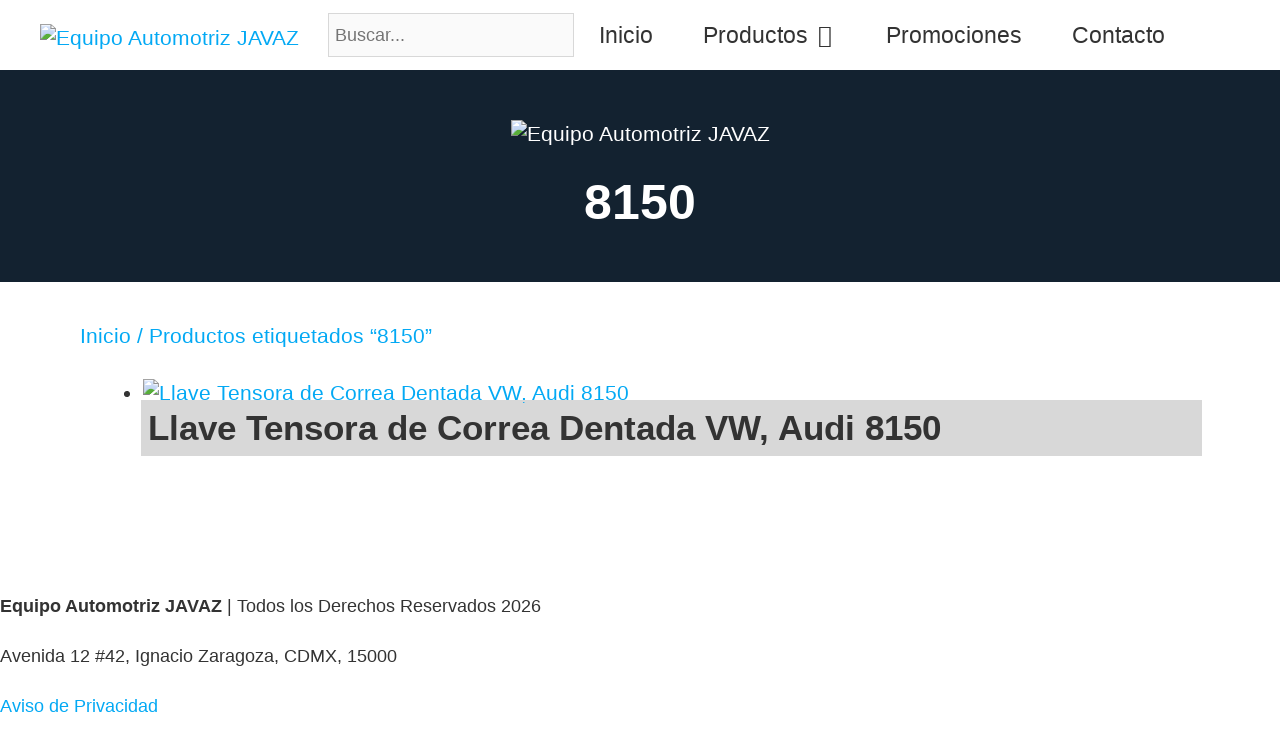

--- FILE ---
content_type: text/html; charset=UTF-8
request_url: https://equipoautomotrizjavaz.com/etiqueta-producto/8150/
body_size: 41165
content:
<!DOCTYPE html><html lang="es" prefix="og: http://ogp.me/ns# fb: http://ogp.me/ns/fb#"><head><script data-no-optimize="1">var litespeed_docref=sessionStorage.getItem("litespeed_docref");litespeed_docref&&(Object.defineProperty(document,"referrer",{get:function(){return litespeed_docref}}),sessionStorage.removeItem("litespeed_docref"));</script> <meta charset="UTF-8"><meta name='robots' content='index, follow, max-image-preview:large, max-snippet:-1, max-video-preview:-1' /><meta name="viewport" content="width=device-width, initial-scale=1"><title>8150 - Equipo Automotriz JAVAZ</title><link rel="canonical" href="https://equipoautomotrizjavaz.com/etiqueta-producto/8150/" /><meta name="twitter:card" content="summary_large_image" /><meta name="twitter:title" content="8150 - Equipo Automotriz JAVAZ" /><meta name="twitter:site" content="@JAVAZautomotriz" /> <script type="application/ld+json" class="yoast-schema-graph">{"@context":"https://schema.org","@graph":[{"@type":"CollectionPage","@id":"https://equipoautomotrizjavaz.com/etiqueta-producto/8150/","url":"https://equipoautomotrizjavaz.com/etiqueta-producto/8150/","name":"8150 - Equipo Automotriz JAVAZ","isPartOf":{"@id":"https://equipoautomotrizjavaz.com/#website"},"primaryImageOfPage":{"@id":"https://equipoautomotrizjavaz.com/etiqueta-producto/8150/#primaryimage"},"image":{"@id":"https://equipoautomotrizjavaz.com/etiqueta-producto/8150/#primaryimage"},"thumbnailUrl":"https://equipoautomotrizjavaz.com/wp-content/uploads/2018/09/bgs-8150.jpg","breadcrumb":{"@id":"https://equipoautomotrizjavaz.com/etiqueta-producto/8150/#breadcrumb"},"inLanguage":"es"},{"@type":"ImageObject","inLanguage":"es","@id":"https://equipoautomotrizjavaz.com/etiqueta-producto/8150/#primaryimage","url":"https://equipoautomotrizjavaz.com/wp-content/uploads/2018/09/bgs-8150.jpg","contentUrl":"https://equipoautomotrizjavaz.com/wp-content/uploads/2018/09/bgs-8150.jpg","width":600,"height":600,"caption":"Llave Tensora de Correa Dentada VW, Audi 8150"},{"@type":"BreadcrumbList","@id":"https://equipoautomotrizjavaz.com/etiqueta-producto/8150/#breadcrumb","itemListElement":[{"@type":"ListItem","position":1,"name":"Inicio","item":"https://equipoautomotrizjavaz.com/"},{"@type":"ListItem","position":2,"name":"8150"}]},{"@type":"WebSite","@id":"https://equipoautomotrizjavaz.com/#website","url":"https://equipoautomotrizjavaz.com/","name":"Equipo Automotriz JAVAZ","description":"Equipo y Herramienta para el Diagnóstico Automotriz","publisher":{"@id":"https://equipoautomotrizjavaz.com/#organization"},"alternateName":"JAVAZ","potentialAction":[{"@type":"SearchAction","target":{"@type":"EntryPoint","urlTemplate":"https://equipoautomotrizjavaz.com/?s={search_term_string}"},"query-input":{"@type":"PropertyValueSpecification","valueRequired":true,"valueName":"search_term_string"}}],"inLanguage":"es"},{"@type":"Organization","@id":"https://equipoautomotrizjavaz.com/#organization","name":"Equipo Automotriz JAVAZ","alternateName":"javaz","url":"https://equipoautomotrizjavaz.com/","logo":{"@type":"ImageObject","inLanguage":"es","@id":"https://equipoautomotrizjavaz.com/#/schema/logo/image/","url":"https://equipoautomotrizjavaz.com/wp-content/uploads/2018/07/logo-javaz_300-1.png","contentUrl":"https://equipoautomotrizjavaz.com/wp-content/uploads/2018/07/logo-javaz_300-1.png","width":300,"height":294,"caption":"Equipo Automotriz JAVAZ"},"image":{"@id":"https://equipoautomotrizjavaz.com/#/schema/logo/image/"},"sameAs":["https://www.facebook.com/AutomotrizJAVAZ/","https://x.com/JAVAZautomotriz"]}]}</script> <link rel='dns-prefetch' href='//static.addtoany.com' /><link rel='dns-prefetch' href='//aplazoassets.s3.us-west-2.amazonaws.com' /><link rel='dns-prefetch' href='//www.googletagmanager.com' /><link rel='dns-prefetch' href='//use.fontawesome.com' /><link href='https://fonts.gstatic.com' crossorigin rel='preconnect' /><link href='https://fonts.googleapis.com' crossorigin rel='preconnect' /><link rel="alternate" type="application/rss+xml" title="Equipo Automotriz JAVAZ &raquo; Feed" href="https://equipoautomotrizjavaz.com/feed/" /><link rel="alternate" type="application/rss+xml" title="Equipo Automotriz JAVAZ &raquo; RSS de los comentarios" href="https://equipoautomotrizjavaz.com/comments/feed/" /><link rel="alternate" type="application/rss+xml" title="Equipo Automotriz JAVAZ &raquo; 8150 Etiqueta Feed" href="https://equipoautomotrizjavaz.com/etiqueta-producto/8150/feed/" /><style id="litespeed-ccss">.fa{font-family:var(--fa-style-family,"Font Awesome 6 Free");font-weight:var(--fa-style,900)}.fa{-moz-osx-font-smoothing:grayscale;-webkit-font-smoothing:antialiased;display:var(--fa-display,inline-block);font-style:normal;font-variant:normal;line-height:1;text-rendering:auto}.fa-search:before{content:""}:host,:root{--fa-font-brands:normal 400 1em/1 "Font Awesome 6 Brands"}:host,:root{--fa-font-regular:normal 400 1em/1 "Font Awesome 6 Free"}:host,:root{--fa-font-solid:normal 900 1em/1 "Font Awesome 6 Free"}.menu-item i._mi{display:inline-block;vertical-align:middle}.menu-item i._mi{width:auto;height:auto;margin-top:-.265em;font-size:1.2em;line-height:1}.visuallyhidden{overflow:hidden;clip:rect(0 0 0 0);position:absolute;width:1px;height:1px;margin:-1px;padding:0;border:0}ul{box-sizing:border-box}.entry-content{counter-reset:footnotes}:root{--wp--preset--font-size--normal:16px;--wp--preset--font-size--huge:42px}.screen-reader-text{border:0;clip-path:inset(50%);height:1px;margin:-1px;overflow:hidden;padding:0;position:absolute;width:1px;word-wrap:normal!important}:root{--wp--preset--aspect-ratio--square:1;--wp--preset--aspect-ratio--4-3:4/3;--wp--preset--aspect-ratio--3-4:3/4;--wp--preset--aspect-ratio--3-2:3/2;--wp--preset--aspect-ratio--2-3:2/3;--wp--preset--aspect-ratio--16-9:16/9;--wp--preset--aspect-ratio--9-16:9/16;--wp--preset--color--black:#000000;--wp--preset--color--cyan-bluish-gray:#abb8c3;--wp--preset--color--white:#ffffff;--wp--preset--color--pale-pink:#f78da7;--wp--preset--color--vivid-red:#cf2e2e;--wp--preset--color--luminous-vivid-orange:#ff6900;--wp--preset--color--luminous-vivid-amber:#fcb900;--wp--preset--color--light-green-cyan:#7bdcb5;--wp--preset--color--vivid-green-cyan:#00d084;--wp--preset--color--pale-cyan-blue:#8ed1fc;--wp--preset--color--vivid-cyan-blue:#0693e3;--wp--preset--color--vivid-purple:#9b51e0;--wp--preset--color--contrast:var(--contrast);--wp--preset--color--contrast-2:var(--contrast-2);--wp--preset--color--contrast-3:var(--contrast-3);--wp--preset--color--base:var(--base);--wp--preset--color--base-2:var(--base-2);--wp--preset--color--base-3:var(--base-3);--wp--preset--color--accent:var(--accent);--wp--preset--gradient--vivid-cyan-blue-to-vivid-purple:linear-gradient(135deg,rgba(6,147,227,1) 0%,rgb(155,81,224) 100%);--wp--preset--gradient--light-green-cyan-to-vivid-green-cyan:linear-gradient(135deg,rgb(122,220,180) 0%,rgb(0,208,130) 100%);--wp--preset--gradient--luminous-vivid-amber-to-luminous-vivid-orange:linear-gradient(135deg,rgba(252,185,0,1) 0%,rgba(255,105,0,1) 100%);--wp--preset--gradient--luminous-vivid-orange-to-vivid-red:linear-gradient(135deg,rgba(255,105,0,1) 0%,rgb(207,46,46) 100%);--wp--preset--gradient--very-light-gray-to-cyan-bluish-gray:linear-gradient(135deg,rgb(238,238,238) 0%,rgb(169,184,195) 100%);--wp--preset--gradient--cool-to-warm-spectrum:linear-gradient(135deg,rgb(74,234,220) 0%,rgb(151,120,209) 20%,rgb(207,42,186) 40%,rgb(238,44,130) 60%,rgb(251,105,98) 80%,rgb(254,248,76) 100%);--wp--preset--gradient--blush-light-purple:linear-gradient(135deg,rgb(255,206,236) 0%,rgb(152,150,240) 100%);--wp--preset--gradient--blush-bordeaux:linear-gradient(135deg,rgb(254,205,165) 0%,rgb(254,45,45) 50%,rgb(107,0,62) 100%);--wp--preset--gradient--luminous-dusk:linear-gradient(135deg,rgb(255,203,112) 0%,rgb(199,81,192) 50%,rgb(65,88,208) 100%);--wp--preset--gradient--pale-ocean:linear-gradient(135deg,rgb(255,245,203) 0%,rgb(182,227,212) 50%,rgb(51,167,181) 100%);--wp--preset--gradient--electric-grass:linear-gradient(135deg,rgb(202,248,128) 0%,rgb(113,206,126) 100%);--wp--preset--gradient--midnight:linear-gradient(135deg,rgb(2,3,129) 0%,rgb(40,116,252) 100%);--wp--preset--font-size--small:13px;--wp--preset--font-size--medium:20px;--wp--preset--font-size--large:36px;--wp--preset--font-size--x-large:42px;--wp--preset--font-family--mabella:mabella;--wp--preset--spacing--20:0.44rem;--wp--preset--spacing--30:0.67rem;--wp--preset--spacing--40:1rem;--wp--preset--spacing--50:1.5rem;--wp--preset--spacing--60:2.25rem;--wp--preset--spacing--70:3.38rem;--wp--preset--spacing--80:5.06rem;--wp--preset--shadow--natural:6px 6px 9px rgba(0, 0, 0, 0.2);--wp--preset--shadow--deep:12px 12px 50px rgba(0, 0, 0, 0.4);--wp--preset--shadow--sharp:6px 6px 0px rgba(0, 0, 0, 0.2);--wp--preset--shadow--outlined:6px 6px 0px -3px rgba(255, 255, 255, 1), 6px 6px rgba(0, 0, 0, 1);--wp--preset--shadow--crisp:6px 6px 0px rgba(0, 0, 0, 1)}:where(body){margin:0}body{padding-top:0;padding-right:0;padding-bottom:0;padding-left:0}a:where(:not(.wp-element-button)){text-decoration:underline}button.pswp__button{box-shadow:none!important;background-image:url(/wp-content/plugins/woocommerce/assets/css/photoswipe/default-skin/default-skin.png)!important}button.pswp__button,button.pswp__button--arrow--left::before,button.pswp__button--arrow--right::before{background-color:transparent!important}button.pswp__button--arrow--left,button.pswp__button--arrow--right{background-image:none!important}.pswp{display:none;position:absolute;width:100%;height:100%;left:0;top:0;overflow:hidden;-ms-touch-action:none;touch-action:none;z-index:1500;-webkit-text-size-adjust:100%;-webkit-backface-visibility:hidden;outline:0}.pswp *{-webkit-box-sizing:border-box;box-sizing:border-box}.pswp__bg{position:absolute;left:0;top:0;width:100%;height:100%;background:#000;opacity:0;-webkit-transform:translateZ(0);transform:translateZ(0);-webkit-backface-visibility:hidden;will-change:opacity}.pswp__scroll-wrap{position:absolute;left:0;top:0;width:100%;height:100%;overflow:hidden}.pswp__container{-ms-touch-action:none;touch-action:none;position:absolute;left:0;right:0;top:0;bottom:0}.pswp__container{-webkit-touch-callout:none}.pswp__bg{will-change:opacity}.pswp__container{-webkit-backface-visibility:hidden}.pswp__item{position:absolute;left:0;right:0;top:0;bottom:0;overflow:hidden}.pswp__button{width:44px;height:44px;position:relative;background:0 0;overflow:visible;-webkit-appearance:none;display:block;border:0;padding:0;margin:0;float:left;opacity:.75;-webkit-box-shadow:none;box-shadow:none}.pswp__button::-moz-focus-inner{padding:0;border:0}.pswp__button,.pswp__button--arrow--left:before,.pswp__button--arrow--right:before{background:url(/wp-content/plugins/woocommerce/assets/css/photoswipe/default-skin/default-skin.png)0 0 no-repeat;background-size:264px 88px;width:44px;height:44px}.pswp__button--close{background-position:0-44px}.pswp__button--share{background-position:-44px -44px}.pswp__button--fs{display:none}.pswp__button--zoom{display:none;background-position:-88px 0}.pswp__button--arrow--left,.pswp__button--arrow--right{background:0 0;top:50%;margin-top:-50px;width:70px;height:100px;position:absolute}.pswp__button--arrow--left{left:0}.pswp__button--arrow--right{right:0}.pswp__button--arrow--left:before,.pswp__button--arrow--right:before{content:"";top:35px;background-color:rgb(0 0 0/.3);height:30px;width:32px;position:absolute}.pswp__button--arrow--left:before{left:6px;background-position:-138px -44px}.pswp__button--arrow--right:before{right:6px;background-position:-94px -44px}.pswp__share-modal{display:block;background:rgb(0 0 0/.5);width:100%;height:100%;top:0;left:0;padding:10px;position:absolute;z-index:1600;opacity:0;-webkit-backface-visibility:hidden;will-change:opacity}.pswp__share-modal--hidden{display:none}.pswp__share-tooltip{z-index:1620;position:absolute;background:#fff;top:56px;border-radius:2px;display:block;width:auto;right:44px;-webkit-box-shadow:0 2px 5px rgb(0 0 0/.25);box-shadow:0 2px 5px rgb(0 0 0/.25);-webkit-transform:translateY(6px);-ms-transform:translateY(6px);transform:translateY(6px);-webkit-backface-visibility:hidden;will-change:transform}.pswp__counter{position:relative;left:0;top:0;height:44px;font-size:13px;line-height:44px;color:#fff;opacity:.75;padding:0 10px;margin-inline-end:auto}.pswp__caption{position:absolute;left:0;bottom:0;width:100%;min-height:44px}.pswp__caption__center{text-align:left;max-width:420px;margin:0 auto;font-size:13px;padding:10px;line-height:20px;color:#ccc}.pswp__preloader{width:44px;height:44px;position:absolute;top:0;left:50%;margin-left:-22px;opacity:0;will-change:opacity;direction:ltr}.pswp__preloader__icn{width:20px;height:20px;margin:12px}@media screen and (max-width:1024px){.pswp__preloader{position:relative;left:auto;top:auto;margin:0;float:right}}.pswp__ui{-webkit-font-smoothing:auto;visibility:visible;opacity:1;z-index:1550}.pswp__top-bar{position:absolute;left:0;top:0;height:44px;width:100%;display:flex;justify-content:flex-end}.pswp__caption,.pswp__top-bar{-webkit-backface-visibility:hidden;will-change:opacity}.pswp__caption,.pswp__top-bar{background-color:rgb(0 0 0/.5)}.pswp__ui--hidden .pswp__button--arrow--left,.pswp__ui--hidden .pswp__button--arrow--right,.pswp__ui--hidden .pswp__caption,.pswp__ui--hidden .pswp__top-bar{opacity:.001}:root{--woocommerce:#720eec;--wc-green:#7ad03a;--wc-red:#a00;--wc-orange:#ffba00;--wc-blue:#2ea2cc;--wc-primary:#720eec;--wc-primary-text:#fcfbfe;--wc-secondary:#e9e6ed;--wc-secondary-text:#515151;--wc-highlight:#958e09;--wc-highligh-text:white;--wc-content-bg:#fff;--wc-subtext:#767676;--wc-form-border-color:rgba(32, 7, 7, 0.8);--wc-form-border-radius:4px;--wc-form-border-width:1px}.woocommerce img,.woocommerce-page img{height:auto;max-width:100%}.woocommerce #content div.product div.images,.woocommerce div.product div.images,.woocommerce-page #content div.product div.images,.woocommerce-page div.product div.images{float:left;width:48%}.woocommerce #content div.product div.summary,.woocommerce div.product div.summary,.woocommerce-page #content div.product div.summary,.woocommerce-page div.product div.summary{float:right;width:48%;clear:none}@media only screen and (max-width:768px){:root{--woocommerce:#720eec;--wc-green:#7ad03a;--wc-red:#a00;--wc-orange:#ffba00;--wc-blue:#2ea2cc;--wc-primary:#720eec;--wc-primary-text:#fcfbfe;--wc-secondary:#e9e6ed;--wc-secondary-text:#515151;--wc-highlight:#958e09;--wc-highligh-text:white;--wc-content-bg:#fff;--wc-subtext:#767676;--wc-form-border-color:rgba(32, 7, 7, 0.8);--wc-form-border-radius:4px;--wc-form-border-width:1px}.woocommerce #content div.product div.images,.woocommerce #content div.product div.summary,.woocommerce div.product div.images,.woocommerce div.product div.summary,.woocommerce-page #content div.product div.images,.woocommerce-page #content div.product div.summary,.woocommerce-page div.product div.images,.woocommerce-page div.product div.summary{float:none;width:100%}}:root{--woocommerce:#720eec;--wc-green:#7ad03a;--wc-red:#a00;--wc-orange:#ffba00;--wc-blue:#2ea2cc;--wc-primary:#720eec;--wc-primary-text:#fcfbfe;--wc-secondary:#e9e6ed;--wc-secondary-text:#515151;--wc-highlight:#958e09;--wc-highligh-text:white;--wc-content-bg:#fff;--wc-subtext:#767676;--wc-form-border-color:rgba(32, 7, 7, 0.8);--wc-form-border-radius:4px;--wc-form-border-width:1px}.screen-reader-text{clip:rect(1px,1px,1px,1px);height:1px;overflow:hidden;position:absolute!important;width:1px;word-wrap:normal!important}.woocommerce .woocommerce-breadcrumb{margin:0 0 1em;padding:0}.woocommerce .woocommerce-breadcrumb::after,.woocommerce .woocommerce-breadcrumb::before{content:" ";display:table}.woocommerce .woocommerce-breadcrumb::after{clear:both}.woocommerce div.product{margin-bottom:0;position:relative}.woocommerce div.product .product_title{clear:none;margin-top:0;padding:0}.woocommerce div.product div.images{margin-bottom:2em}.woocommerce div.product div.images img{display:block;width:100%;height:auto;box-shadow:none}.woocommerce div.product div.images.woocommerce-product-gallery{position:relative}.woocommerce div.product div.images .woocommerce-product-gallery__wrapper{margin:0;padding:0}.woocommerce div.product div.images .woocommerce-product-gallery__image a{display:block;outline-offset:-2px}.woocommerce div.product div.summary{margin-bottom:2em}.woocommerce:where(body:not(.woocommerce-uses-block-theme)) .woocommerce-breadcrumb{font-size:.92em;color:#767676}.woocommerce:where(body:not(.woocommerce-uses-block-theme)) .woocommerce-breadcrumb a{color:#767676}.woocommerce:where(body:not(.woocommerce-uses-block-theme)) div.product p.price{color:#958e09;font-size:1.25em}.aws-container .aws-search-form{position:relative;width:100%;float:none!important;display:-webkit-box!important;display:-moz-box!important;display:-ms-flexbox!important;display:-webkit-flex!important;display:flex!important;align-items:stretch;height:44px}.aws-container .aws-search-form *{-moz-box-sizing:border-box;-webkit-box-sizing:border-box;box-sizing:border-box;-moz-hyphens:manual;-webkit-hyphens:manual;hyphens:manual;border-radius:0!important}.aws-container .aws-search-form .aws-loader,.aws-container .aws-search-form .aws-loader:after{border-radius:50%!important;width:20px;height:20px}.aws-container .aws-search-form .aws-wrapper{flex-grow:1;position:relative;vertical-align:top;padding:0;width:100%;overflow:hidden}.aws-container .aws-search-form .aws-loader{position:absolute;display:none;right:10px;top:50%;z-index:999;margin:-10px 0 0;font-size:10px;text-indent:-9999em;border-top:3px solid #ededed;border-right:3px solid #ededed;border-bottom:3px solid #ededed;border-left:3px solid #555}.aws-container .aws-search-label{position:absolute!important;left:-10000px;top:auto;width:1px;height:1px;overflow:hidden;clip:rect(1px,1px,1px,1px)}.aws-container .aws-search-field{width:100%;max-width:100%;color:#313131;padding:6px;line-height:30px;display:block;font-size:12px;position:relative;z-index:2;-webkit-appearance:none;height:100%;min-height:inherit;margin:0!important;border:1px solid #d8d8d8;outline:0}.aws-container .aws-search-field::-ms-clear{display:none;width:0;height:0}.aws-container .aws-search-field::-ms-reveal{display:none;width:0;height:0}.aws-container .aws-search-field::-webkit-search-cancel-button,.aws-container .aws-search-field::-webkit-search-decoration,.aws-container .aws-search-field::-webkit-search-results-button,.aws-container .aws-search-field::-webkit-search-results-decoration{display:none}.aws-container .aws-search-form .aws-search-clear{display:none!important;position:absolute;top:0;right:0;z-index:2;color:#757575;height:100%;width:38px;padding:0 0 0 10px;text-align:left}.aws-container .aws-search-form .aws-search-clear span{position:relative;display:block;font-size:24px;line-height:24px;top:50%;margin-top:-12px}body,h1,h2,h3,html,li,p,ul{margin:0;padding:0;border:0}html{font-family:sans-serif;-webkit-text-size-adjust:100%;-ms-text-size-adjust:100%;-webkit-font-smoothing:antialiased;-moz-osx-font-smoothing:grayscale}main{display:block}html{box-sizing:border-box}*,::after,::before{box-sizing:inherit}button,input{font-family:inherit;font-size:100%;margin:0}[type=search]{-webkit-appearance:textfield;outline-offset:-2px}[type=search]::-webkit-search-decoration{-webkit-appearance:none}::-moz-focus-inner{border-style:none;padding:0}:-moz-focusring{outline:1px dotted ButtonText}body,button,input{font-family:-apple-system,system-ui,BlinkMacSystemFont,"Segoe UI",Helvetica,Arial,sans-serif,"Apple Color Emoji","Segoe UI Emoji","Segoe UI Symbol";font-weight:400;text-transform:none;font-size:17px;line-height:1.5}p{margin-bottom:1.5em}h1,h2,h3{font-family:inherit;font-size:100%;font-style:inherit;font-weight:inherit}h1{font-size:42px;margin-bottom:20px;line-height:1.2em;font-weight:400;text-transform:none}h2{font-size:35px;margin-bottom:20px;line-height:1.2em;font-weight:400;text-transform:none}h3{font-size:29px;margin-bottom:20px;line-height:1.2em;font-weight:400;text-transform:none}ul{margin:0 0 1.5em 3em}ul{list-style:disc}li>ul{margin-bottom:0;margin-left:1.5em}strong{font-weight:700}i{font-style:italic}img{height:auto;max-width:100%}button{background:#55555e;color:#fff;border:1px solid #fff0;-webkit-appearance:button;padding:10px 20px}input[type=search]{border:1px solid;border-radius:0;padding:10px 15px;max-width:100%}a{text-decoration:none}.size-thumbnail{max-width:100%;height:auto}.screen-reader-text{border:0;clip:rect(1px,1px,1px,1px);clip-path:inset(50%);height:1px;margin:-1px;overflow:hidden;padding:0;position:absolute!important;width:1px;word-wrap:normal!important}.main-navigation{z-index:100;padding:0;clear:both;display:block}.main-navigation a{display:block;text-decoration:none;font-weight:400;text-transform:none;font-size:15px}.main-navigation ul{list-style:none;margin:0;padding-left:0}.main-navigation .main-nav ul li a{padding-left:20px;padding-right:20px;line-height:60px}.inside-navigation{position:relative}.main-navigation .inside-navigation{display:flex;align-items:center;flex-wrap:wrap;justify-content:space-between}.main-navigation .main-nav>ul{display:flex;flex-wrap:wrap;align-items:center}.main-navigation li{position:relative}.main-navigation .menu-bar-items{display:flex;align-items:center;font-size:15px}.main-navigation .menu-bar-items a{color:inherit}.main-navigation .menu-bar-item{position:relative}.main-navigation .menu-bar-item>a{padding-left:20px;padding-right:20px;line-height:60px}.nav-align-right .inside-navigation{justify-content:flex-end}.main-navigation ul ul{display:block;box-shadow:1px 1px 0 rgb(0 0 0/.1);float:left;position:absolute;left:-99999px;opacity:0;z-index:99999;width:200px;text-align:left;top:auto;height:0;overflow:hidden}.main-navigation ul ul a{display:block}.main-navigation ul ul li{width:100%}.main-navigation .main-nav ul ul li a{line-height:normal;padding:10px 20px;font-size:14px}.main-navigation .main-nav ul li.menu-item-has-children>a{padding-right:0;position:relative}.nav-float-right .main-navigation ul ul ul{top:0}.menu-item-has-children .dropdown-menu-toggle{display:inline-block;height:100%;clear:both;padding-right:20px;padding-left:10px}.menu-item-has-children ul .dropdown-menu-toggle{padding-top:10px;padding-bottom:10px;margin-top:-10px}nav ul ul .menu-item-has-children .dropdown-menu-toggle{float:right}.site-header{position:relative}.inside-header{padding:20px 40px}.site-logo{display:inline-block;max-width:100%}.site-header .header-image{vertical-align:middle}.inside-header{display:flex;align-items:center}.nav-float-right #site-navigation{margin-left:auto}.entry-summary:not(:first-child){margin-top:2em}.site-content{word-wrap:break-word}.entry-title{margin-bottom:0}.site-content{display:flex}.grid-container{margin-left:auto;margin-right:auto;max-width:1200px}.site-main>*{margin-bottom:20px}.one-container .site-content{padding:40px}.one-container .site-main>:last-child{margin-bottom:0}.container.grid-container{width:auto}.menu-toggle{display:none}.menu-toggle{padding:0 20px;line-height:60px;margin:0;font-weight:400;text-transform:none;font-size:15px}.menu-toggle .mobile-menu{padding-left:3px}button.menu-toggle{background-color:#fff0;flex-grow:1;border:0;text-align:center}.has-menu-bar-items button.menu-toggle{flex-grow:0}.mobile-menu-control-wrapper{display:none;margin-left:auto;align-items:center}@media (max-width:768px){.inside-header{flex-direction:column;text-align:center}.site-content{flex-direction:column}.container .site-content .content-area{width:auto}#main{margin-left:0;margin-right:0}}body{background-color:#fff;color:#333}a{color:#03a9f4}a:visited{color:#0267d3}:root{--contrast:#222222;--contrast-2:#575760;--contrast-3:#b2b2be;--base:#f0f0f0;--base-2:#f7f8f9;--base-3:#ffffff;--accent:#1e73be}body,button,input{font-family:Yanone Kaffeesatz,sans-serif;font-weight:300;font-size:21px}body{line-height:1.3}.main-navigation a,.main-navigation .menu-toggle,.main-navigation .menu-bar-items{font-family:inherit;font-weight:400;font-size:23px}button:not(.menu-toggle){font-family:inherit;font-size:21px}h1{font-family:inherit;font-weight:700;font-size:55px}h2{font-family:inherit;font-weight:700;font-size:35px}h3{font-family:inherit;font-weight:700;font-size:42px}.site-header{background-color:#fff;color:#fff}.site-header a{color:#03a9f4}.mobile-menu-control-wrapper .menu-toggle{background-color:rgb(0 0 0/.02)}.main-navigation,.main-navigation ul ul{background-color:#fff}.main-navigation .main-nav ul li a,.main-navigation .menu-toggle,.main-navigation .menu-bar-items{color:#333}.main-navigation .main-nav ul li[class*="current-menu-"]>a{color:#03a9f4}.main-navigation ul ul{background-color:#fff}.main-navigation .main-nav ul ul li a{color:#333}.main-navigation .main-nav ul ul li[class*="current-menu-"]>a{color:#03a9f4}.one-container .container{color:#333;background-color:#fff}.inside-article a{color:#03a9f4}h1{color:#03a9f4}h2{color:#333}h3{color:#333}input[type="search"]{color:#666;background-color:#fafafa;border-color:#ccc}button{color:#03a9f4;background-color:#fff}:root{--gp-search-modal-bg-color:var(--base-3);--gp-search-modal-text-color:var(--contrast);--gp-search-modal-overlay-bg-color:rgba(0,0,0,0.2)}.inside-header{padding:0 40px 0 40px}.inside-header.grid-container{max-width:1280px}.main-navigation .main-nav ul li a,.menu-toggle,.main-navigation .menu-bar-item>a{padding-left:25px;padding-right:25px;line-height:70px}.main-navigation .main-nav ul ul li a{padding:5px 25px 5px 25px}.menu-item-has-children .dropdown-menu-toggle{padding-right:25px}.menu-item-has-children ul .dropdown-menu-toggle{padding-top:5px;padding-bottom:5px;margin-top:-5px}@media (max-width:768px){.one-container .site-content{padding:20px}}.site-content .content-area{width:100%}@media (max-width:800px){.main-navigation .menu-toggle{display:block}.main-navigation ul,.main-navigation:not(.slideout-navigation):not(.toggled) .main-nav>ul,.has-inline-mobile-toggle #site-navigation .inside-navigation>*:not(.navigation-search):not(.main-nav){display:none}.nav-align-right .inside-navigation{justify-content:space-between}.has-inline-mobile-toggle .mobile-menu-control-wrapper{display:flex;flex-wrap:wrap}.has-inline-mobile-toggle .inside-header{flex-direction:row;text-align:left;flex-wrap:wrap}.has-inline-mobile-toggle #site-navigation{flex-basis:100%}}.page-hero{background-color:rgb(10 25 40/.8);background-image:url(https://equipoautomotrizjavaz.com/wp-content/uploads/2021/09/bg-top-section-4.jpg);background-size:cover;background-image:linear-gradient(0deg,rgb(10 25 40/.8),rgb(10 25 40/.8)),url(https://equipoautomotrizjavaz.com/wp-content/uploads/2021/09/bg-top-section-4.jpg);background-position:center top;background-repeat:no-repeat;color:#fff;padding-top:50px;padding-right:20px;padding-bottom:50px;padding-left:20px;text-align:center}.page-hero h2{color:#fff}.inside-page-hero>*:last-child{margin-bottom:0}.page-hero{padding-top:calc(50px + 70px)}.header-wrap{position:absolute;left:0;right:0;z-index:10}.header-wrap .site-header{background:#fff0}.main-navigation.slideout-navigation .main-nav>ul>li>a{line-height:45px}.dropdown-menu-toggle:before,.menu-toggle:before{-moz-osx-font-smoothing:grayscale;-webkit-font-smoothing:antialiased;font-style:normal;font-variant:normal;text-rendering:auto;line-height:1}.menu-toggle:before{content:"";font-family:GeneratePress;width:1.28571429em;text-align:center;display:inline-block}.dropdown-menu-toggle:before{content:"";font-family:GeneratePress;display:inline-block;width:.8em;text-align:left}nav:not(.toggled) ul ul .dropdown-menu-toggle:before{text-align:right}.dropdown-hover nav:not(.toggled) ul ul .dropdown-menu-toggle:before{content:""}.fa{-moz-osx-font-smoothing:grayscale;-webkit-font-smoothing:antialiased;display:inline-block;font-style:normal;font-variant:normal;text-rendering:auto;line-height:1}.fa-search:before{content:""}.fa{font-family:"Font Awesome 5 Free"}.fa{font-weight:900}.pwb-clearfix:after{content:"";display:table;clear:both}.pwb-single-product-brands{padding-top:1em;display:flex;gap:.1em}.a2a_kit a:empty{display:none}.addtoany_list a{border:0;box-shadow:none;display:inline-block;font-size:16px;padding:0 4px;vertical-align:middle}.addtoany_list.a2a_kit_size_32 a{font-size:32px}:root{--gb-container-width:1200px}.slideout-navigation.main-navigation:not(.is-open):not(.slideout-transition){display:none}.slideout-overlay{z-index:100000;position:fixed;width:100%;height:100%;height:100vh;min-height:100%;top:0;right:0;bottom:0;left:0;background-color:rgb(0 0 0/.8);visibility:hidden;opacity:0}.slideout-navigation button.slideout-exit{background:0 0;width:100%;text-align:left;padding-top:20px;padding-bottom:20px;box-sizing:border-box;border:0}.slideout-navigation .main-nav{margin-bottom:40px}.slideout-navigation:not(.do-overlay) .main-nav{width:100%;box-sizing:border-box}.slideout-navigation .slideout-menu{display:block}#generate-slideout-menu{z-index:100001}#generate-slideout-menu .slideout-menu li{float:none;width:100%;clear:both;text-align:left}#generate-slideout-menu.main-navigation ul ul{display:none}#generate-slideout-menu.main-navigation .main-nav ul ul{position:relative;top:0;left:0;width:100%}.slideout-navigation button.slideout-exit:not(.has-svg-icon):before{content:"";font-family:"GP Premium";line-height:1em;width:1.28571429em;text-align:center;display:inline-block}.slideout-navigation .menu-item-has-children .dropdown-menu-toggle{float:right}@media (max-width:768px){.slideout-overlay{top:-100px;height:calc(100% + 100px);height:calc(100vh + 100px);min-height:calc(100% + 100px)}}:root{--gp-slideout-width:265px}.slideout-navigation.main-navigation .main-nav ul li a{color:#333}.slideout-navigation.main-navigation .main-nav ul li[class*="current-menu-"]>a{color:#03a9f4}.slideout-navigation,.slideout-navigation a{color:#333}.slideout-navigation button.slideout-exit{color:#333;padding-left:25px;padding-right:25px}.slideout-navigation .dropdown-menu-toggle:before{content:""}.slideout-navigation.main-navigation .main-nav ul li a{font-family:inherit;font-weight:400;font-size:19px}@media (max-width:1024px){.slideout-navigation.main-navigation .main-nav ul li a{font-size:20px}}@media (max-width:768px){.slideout-navigation.main-navigation .main-nav ul li a{font-size:20px}}.navigation-branding,.site-logo.mobile-header-logo{display:flex;align-items:center;order:0;margin-right:10px}.navigation-branding img,.site-logo.mobile-header-logo img{position:relative;padding:10px 0;display:block}.main-navigation.mobile-header-navigation{display:none;float:none;margin-bottom:0}.main-navigation .menu-toggle{flex-grow:1;width:auto}.main-navigation.has-branding .menu-toggle{flex-grow:0;padding-right:20px;order:2}.main-navigation.has-sticky-branding:not(.has-branding):not(.navigation-stick) .navigation-branding{display:none}.nav-align-right .navigation-branding{margin-right:auto}.mobile-header-navigation.has-menu-bar-items .mobile-header-logo{margin-right:auto}@media (max-width:800px){.site-header,#site-navigation{display:none!important;opacity:0}#mobile-header{display:block!important;width:100%!important}#mobile-header .main-nav>ul{display:none}#mobile-header .menu-toggle{display:block}#mobile-header .main-nav{-ms-flex:0 0 100%;flex:0 0 100%;-webkit-box-ordinal-group:5;-ms-flex-order:4;order:4}}.main-navigation .sticky-navigation-logo{display:none}.navigation-branding img,.site-logo.mobile-header-logo img{height:70px;width:auto}@media (max-width:1210px){#site-navigation .navigation-branding{margin-left:10px}}@media (max-width:800px){.navigation-branding{margin-right:auto;margin-left:10px}.mobile-header-navigation .site-logo{margin-left:10px}}.woocommerce ul.products li.product .woocommerce-LoopProduct-link>:not(:first-child){margin-top:10px;margin-bottom:0}.woocommerce-product-gallery{margin-right:4%}.woocommerce .entry-content,.woocommerce .product .entry-summary{margin-top:0}.woocommerce #content div.product div.images,.woocommerce div.product div.images,.woocommerce-page #content div.product div.images,.woocommerce-page div.product div.images{width:50%}.woocommerce #content div.product div.summary,.woocommerce div.product div.summary,.woocommerce-page #content div.product div.summary,.woocommerce-page div.product div.summary{width:auto;float:none;overflow:hidden}.cart-contents>span{line-height:0}.cart-contents>span:not(:empty){margin-left:10px}.woocommerce div.product p.price{color:inherit}.woocommerce div.product p.price{font-weight:700}.main-navigation a.cart-contents:not(.has-svg-icon):before{content:"";display:inline-block;font-family:"GP Premium";font-style:normal;font-weight:400;font-variant:normal;text-transform:none;line-height:1;-webkit-font-smoothing:antialiased;-moz-osx-font-smoothing:grayscale}.cart-contents>span.number-of-items{font-size:11px;display:inline-block;background:rgb(255 255 255/.1);line-height:1.7em;height:1.7em;width:1.7em;text-align:center;border-radius:50%;margin-left:5px;position:relative;top:-5px;display:none}.cart-contents>span.number-of-items.no-items{display:none}.add-to-cart-panel{position:fixed;top:0;left:0;right:0;background:#fff;padding:20px;opacity:0;box-shadow:0 2px 2px -2px rgb(0 0 0/.2);z-index:101;font-size:90%;box-sizing:border-box;transform:translateY(-100%)}.add-to-cart-panel>div{display:flex;align-items:center}.wc-menu-cart-activated .menu-toggle{text-align:left}.woocommerce div.product p.price{color:#222}.woocommerce #content div.product div.images,.woocommerce div.product div.images,.woocommerce-page #content div.product div.images,.woocommerce-page div.product div.images{width:50%}.add-to-cart-panel{background-color:#fff;color:#000}.cart-contents>span.number-of-items{background-color:rgb(0 0 0/.05)}.cart-contents .amount{display:none}.cart-contents>span.number-of-items{display:inline-block}@media (max-width:768px){.woocommerce #content div.product div.images,.woocommerce div.product div.images,.woocommerce-page #content div.product div.images,.woocommerce-page div.product div.images{width:100%}}@media (max-width:768px){.woocommerce-product-gallery{margin-right:0}.add-to-cart-panel{bottom:0;top:auto;transform:translateY(0)!important}}.container{padding:0!important}p{color:#333;text-align:left}#masthead{background:#fff}.site-logo .header-image{padding-top:5px}.menu-item i._mi{font-size:19px}.main-navigation ul ul.sub-menu{width:290px;-webkit-box-shadow:0 2px 5px 0 rgb(0 0 0/.6);-moz-box-shadow:0 2px 5px 0 rgb(0 0 0/.6);box-shadow:0 2px 5px 0 rgb(0 0 0/.6)}.main-navigation .main-nav ul ul li a{font-size:18px}.main-navigation ul ul.sub-menu ul.sub-menu{overflow:auto;max-height:700px}.main-navigation ul ul.sub-menu ul.sub-menu li{background-color:#eaeaea}.main-navigation ul li.menu-item-228 ul.sub-menu{margin-left:-200px;width:300px}input.aws-search-field{font-size:18px!important}.page-hero .inside-page-hero h2{font-size:50px;margin-top:25px}#tab-pwb_tab-content h3{display:none}.woocommerce .woocommerce-breadcrumb{color:#03a9f4;font-weight:bolder;margin-bottom:30px}.woocommerce .woocommerce-breadcrumb a{font-weight:300}.woocommerce ul.products li.product .woocommerce-LoopProduct-link>:not(:first-child){background-color:#d8d8d8;margin-top:-4px;outline:2px solid #d8d8d8;padding:5px}.woocommerce ul.products li.product .woocommerce-LoopProduct-link span{display:none}.woocommerce h1.product_title{font-size:40px}@media only screen and (max-width:800px){.main-navigation ul ul.sub-menu li.menu-item a{padding:10px 10px}.main-navigation ul li.menu-item-228 ul.sub-menu{margin-left:0}#mobile-header{background:#fff!important}}.screen-reader-text{clip:rect(1px,1px,1px,1px);word-wrap:normal!important;border:0;clip-path:inset(50%);height:1px;margin:-1px;overflow:hidden;overflow-wrap:normal!important;padding:0;position:absolute!important;width:1px}:root{--joinchat-ico:url("data:image/svg+xml;charset=utf-8,%3Csvg xmlns='http://www.w3.org/2000/svg' viewBox='0 0 24 24'%3E%3Cpath fill='%23fff' d='M3.516 3.516c4.686-4.686 12.284-4.686 16.97 0s4.686 12.283 0 16.97a12 12 0 0 1-13.754 2.299l-5.814.735a.392.392 0 0 1-.438-.44l.748-5.788A12 12 0 0 1 3.517 3.517zm3.61 17.043.3.158a9.85 9.85 0 0 0 11.534-1.758c3.843-3.843 3.843-10.074 0-13.918s-10.075-3.843-13.918 0a9.85 9.85 0 0 0-1.747 11.554l.16.303-.51 3.942a.196.196 0 0 0 .219.22zm6.534-7.003-.933 1.164a9.84 9.84 0 0 1-3.497-3.495l1.166-.933a.79.79 0 0 0 .23-.94L9.561 6.96a.79.79 0 0 0-.924-.445l-2.023.524a.797.797 0 0 0-.588.88 11.754 11.754 0 0 0 10.005 10.005.797.797 0 0 0 .88-.587l.525-2.023a.79.79 0 0 0-.445-.923L14.6 13.327a.79.79 0 0 0-.94.23z'/%3E%3C/svg%3E");--joinchat-font:-apple-system,blinkmacsystemfont,"Segoe UI",roboto,oxygen-sans,ubuntu,cantarell,"Helvetica Neue",sans-serif}.joinchat{--sep:20px;--bottom:var(--sep);--s:60px;--h:calc(var(--s)/2);--header:max(50px,var(--s)*1.166667);--vh:100vh;--ch:142;--cs:70%;--cl:49%;--bw:1;--text:hsl(0deg 0% clamp(0%,var(--bw)*1000%,100%)/clamp(70%,var(--bw)*1000%,100%));--hover:hsl(var(--ch) var(--cs) calc(var(--cl) + 20%));--hsl:var(--ch) var(--cs) var(--cl);--color:hsl(var(--hsl));--dark:hsl(var(--ch) var(--cs) calc(var(--cl) - 10%));--bg:hsl(var(--hsl)/4%);--msg:var(--color);color:var(--text);display:none;position:fixed;z-index:9000;right:var(--sep);bottom:var(--bottom);font:normal normal normal 16px/1.625em var(--joinchat-font);letter-spacing:0;animation:joinchat_show .5s cubic-bezier(.18,.89,.32,1.28) 10ms both;transform:scale3d(0,0,0);transform-origin:calc(var(--s)/-2) calc(var(--s)/-4);touch-action:manipulation;-webkit-font-smoothing:antialiased}.joinchat *,.joinchat :after,.joinchat :before{box-sizing:border-box}.joinchat--left{right:auto;left:var(--sep)}@supports not (width:clamp(1px,1%,10px)){.joinchat{--text:hsl(0deg 0% calc(var(--bw)*1%)/90%)}}.joinchat__button{position:absolute;z-index:2;bottom:8px;right:8px;height:var(--s);width:var(--s);background:#25d366 var(--joinchat-ico) 50%/60%no-repeat;color:inherit;border-radius:50%;box-shadow:1px 6px 24px 0 rgba(7,94,84,.24)}.joinchat--left .joinchat__button{right:auto;left:8px}.joinchat__badge{position:absolute;z-index:2;bottom:calc(var(--s) - 8px);right:4px;width:20px;height:20px;border:none;border-radius:50%;background:#e82c0c;color:#fff;font-size:12px;font-weight:600;line-height:20px;text-align:center;box-shadow:none;opacity:0}.joinchat--left .joinchat__badge{right:auto;left:calc(var(--s) - 8px)}.joinchat__tooltip{position:absolute;top:calc(var(--h) - 16px);right:calc(var(--s) + 16px);max-width:calc(100vw - var(--s) - 45px);height:32px;padding:0 14px;border:none;border-radius:16px;background:#fff;color:rgba(0,0,0,.8);line-height:31px;white-space:nowrap;opacity:0;filter:drop-shadow(0 1px 4px rgba(0,0,0,.4))}.joinchat__tooltip:after{content:"";display:block;position:absolute;top:10px;right:-6px;border:8px solid transparent;border-width:6px 0 6px 8px;border-left-color:#fff}.joinchat__tooltip div{width:-moz-max-content;width:max-content;max-width:100%;overflow:hidden;text-overflow:ellipsis}.joinchat--left .joinchat__tooltip{right:auto;left:calc(var(--s) + 16px)}.joinchat--left .joinchat__tooltip:after{left:-6px;right:auto;border-color:transparent;border-width:6px 8px 6px 0;border-right-color:#fff}.joinchat__qr{position:absolute;z-index:2;bottom:calc(var(--s) + 24px);right:8px;display:none;flex-direction:column-reverse;width:228px;min-height:200px;padding:14px 14px 10px;border:none;border-radius:16px;background:#fff;color:rgba(0,0,0,.8);text-align:center;white-space:nowrap;filter:drop-shadow(0 1px 4px rgba(0,0,0,.4));animation:joinchat_badge_in .4s cubic-bezier(.11,.84,.83,1.01) .5s both}.joinchat__qr:after{content:"";display:block;position:absolute;bottom:-6px;right:calc(var(--h) - 6px);border:8px solid transparent;border-width:8px 6px 0;border-top-color:#fff}.joinchat--left .joinchat__qr{left:8px;right:auto}.joinchat--left .joinchat__qr:after{left:calc(var(--h) - 6px);right:auto}.joinchat__qr div{font-size:14px;color:#4a4a4a;overflow:hidden;text-overflow:ellipsis}.joinchat__chatbox{content-visibility:hidden;display:flex;flex-direction:column;position:absolute;bottom:0;right:0;z-index:1;width:calc(100vw - var(--sep)*2);max-width:400px;max-height:calc(var(--vh) - var(--bottom) - var(--sep));border-radius:calc(var(--h) + 2px);background:#fff linear-gradient(180deg,var(--color),var(--color) var(--header),var(--bg) var(--header),var(--bg));box-shadow:0 2px 6px 0 rgba(0,0,0,.5);text-align:left;overflow:hidden;transform:scale3d(0,0,0);opacity:0}.joinchat--left .joinchat__chatbox{right:auto;left:0}.joinchat__header{display:flex;flex-flow:row;align-items:center;position:relative;flex-shrink:0;height:var(--header);padding:0 70px 0 26px;margin:0}.joinchat__wa{display:block;fill:currentcolor;opacity:.8}.joinchat__close{--size:34px;position:absolute;top:calc(50% - var(--size)/2);right:24px;width:var(--size);height:var(--size);border-radius:50%;background:rgba(0,0,0,.4)url(data:image/svg+xml;charset=utf-8,%3Csvg\ xmlns=\'http://www.w3.org/2000/svg\'\ fill=\'%23fff\'\ viewBox=\'0\ 0\ 24\ 24\'%3E%3Cpath\ d=\'M24\ 2.4\ 21.6\ 0\ 12\ 9.6\ 2.4\ 0\ 0\ 2.4\ 9.6\ 12\ 0\ 21.6\ 2.4\ 24l9.6-9.6\ 9.6\ 9.6\ 2.4-2.4-9.6-9.6z\'/%3E%3C/svg%3E)50%/12px no-repeat}.joinchat__scroll{overflow:hidden scroll;overscroll-behavior-y:contain;-webkit-overflow-scrolling:touch}.joinchat__scroll::-webkit-scrollbar{width:4px;background:rgb(0 0 0/0)}.joinchat__scroll::-webkit-scrollbar-thumb{border-radius:2px;background:rgb(0 0 0/0)}.joinchat__content{display:flex;flex-direction:column;width:calc(100% + 4px);padding:20px 0 8px}.joinchat__content:after{content:"";display:block;position:absolute;bottom:0;left:0;right:4px;height:calc(var(--s) + 20px);background:#fff linear-gradient(180deg,var(--bg),var(--bg));-webkit-mask-image:linear-gradient(rgb(0 0 0/0),rgb(0 0 0/60%) 25%,rgb(0 0 0/92%) 70%,rgb(0 0 0/100%) 95%,rgb(0 0 0/100%));mask-image:linear-gradient(rgb(0 0 0/0),rgb(0 0 0/60%) 25%,rgb(0 0 0/92%) 70%,rgb(0 0 0/100%) 95%,rgb(0 0 0/100%))}.joinchat__open{position:sticky;z-index:2;bottom:8px;align-self:flex-end;display:flex;flex-direction:row;min-width:var(--s);height:var(--s);margin:0 8px;background:var(--color);color:inherit;border-radius:var(--h);box-shadow:0 1px 2px 0 rgba(0,0,0,.3);overflow:hidden}.joinchat--left .joinchat__open{align-self:flex-start;flex-direction:row-reverse}.joinchat__open__icon{flex-shrink:0;width:var(--s);height:var(--s);max-width:var(--s);padding:calc(var(--s)*0.18);margin:0;overflow:hidden}.joinchat__open__icon path{fill:none!important;stroke:var(--text)!important;stroke-linecap:round;stroke-width:33px;animation:none}.joinchat__open__icon .joinchat__pa{--stroke:1097}.joinchat__open__icon .joinchat__pb{--stroke:1020}.joinchat__open__text{max-width:0;padding:0;border-radius:var(--s);font-weight:600;line-height:var(--s);white-space:nowrap;opacity:0;overflow:hidden;text-overflow:ellipsis}.joinchat__chat{--peak_l:path("M17 25V0C17 12.877 6.082 14.9 1.031 15.91c-1.559.31-1.179 2.272.004 2.272C9.609 18.182 17 18.088 17 25z");--peak_r:path("M0 25.68V0c0 13.23 10.92 15.3 15.97 16.34 1.56.32 1.18 2.34 0 2.34-8.58 0-15.97-.1-15.97 7Z");--peak:var(--peak_l);display:flex;flex-direction:column;align-items:flex-start;padding-bottom:10px}.joinchat__bubble{position:relative;min-width:60px;max-width:calc(100% - 52px);min-height:56px;padding:15px 20px;margin:0 26px 16px;border-radius:26px;background:#fff;color:#4a4a4a;word-break:break-word;filter:drop-shadow(0 1px 2px rgba(0,0,0,.3));transform-origin:0 50%;animation:joinchat_show .25s cubic-bezier(0,0,.58,1.19) 10ms both}.joinchat__bubble:before{content:"";display:block;position:absolute;bottom:18px;left:-15px;width:17px;height:25px;background:inherit;clip-path:var(--peak)}@keyframes joinchat_show{0%{transform:scale3d(0,0,0)}to{transform:scaleX(1)}}@keyframes joinchat_badge_in{0%{opacity:0;transform:translate3d(0,50px,0)}to{opacity:1;transform:translateZ(0)}}@media (orientation:landscape) and (height<=480px),(width<=480px){.joinchat{--sep:6px;--header:max(50px,var(--s)*0.9166667)}.joinchat__close{--size:28px}.joinchat__bubble{max-width:calc(100% - 40px);padding:16px;margin:0 20px 10px;line-height:24px}}@media (prefers-reduced-motion){.joinchat,.joinchat__open__icon path{animation:none}.joinchat__open__icon .joinchat__pa{stroke-dasharray:0}.joinchat__bubble{animation:none!important}}.joinchat{--ch:142;--cs:70%;--cl:49%;--bw:1}</style><link rel="preload" data-asynced="1" data-optimized="2" as="style" onload="this.onload=null;this.rel='stylesheet'" href="https://equipoautomotrizjavaz.com/wp-content/litespeed/css/83d0a136e476a0ff572ad92b44e09cf9.css?ver=2ad6a" /><script type="litespeed/javascript">!function(a){"use strict";var b=function(b,c,d){function e(a){return h.body?a():void setTimeout(function(){e(a)})}function f(){i.addEventListener&&i.removeEventListener("load",f),i.media=d||"all"}var g,h=a.document,i=h.createElement("link");if(c)g=c;else{var j=(h.body||h.getElementsByTagName("head")[0]).childNodes;g=j[j.length-1]}var k=h.styleSheets;i.rel="stylesheet",i.href=b,i.media="only x",e(function(){g.parentNode.insertBefore(i,c?g:g.nextSibling)});var l=function(a){for(var b=i.href,c=k.length;c--;)if(k[c].href===b)return a();setTimeout(function(){l(a)})};return i.addEventListener&&i.addEventListener("load",f),i.onloadcssdefined=l,l(f),i};"undefined"!=typeof exports?exports.loadCSS=b:a.loadCSS=b}("undefined"!=typeof global?global:this);!function(a){if(a.loadCSS){var b=loadCSS.relpreload={};if(b.support=function(){try{return a.document.createElement("link").relList.supports("preload")}catch(b){return!1}},b.poly=function(){for(var b=a.document.getElementsByTagName("link"),c=0;c<b.length;c++){var d=b[c];"preload"===d.rel&&"style"===d.getAttribute("as")&&(a.loadCSS(d.href,d,d.getAttribute("media")),d.rel=null)}},!b.support()){b.poly();var c=a.setInterval(b.poly,300);a.addEventListener&&a.addEventListener("load",function(){b.poly(),a.clearInterval(c)}),a.attachEvent&&a.attachEvent("onload",function(){a.clearInterval(c)})}}}(this);</script> <script type="litespeed/javascript" data-src="https://equipoautomotrizjavaz.com/wp-includes/js/jquery/jquery.min.js?ver=3.7.1" id="jquery-core-js"></script> 
 <script type="litespeed/javascript" data-src="https://www.googletagmanager.com/gtag/js?id=G-5QK8HLXKBX" id="google_gtagjs-js"></script> <script id="google_gtagjs-js-after" type="litespeed/javascript">window.dataLayer=window.dataLayer||[];function gtag(){dataLayer.push(arguments)}
gtag("set","linker",{"domains":["equipoautomotrizjavaz.com"]});gtag("js",new Date());gtag("set","developer_id.dZTNiMT",!0);gtag("config","G-5QK8HLXKBX")</script> <link rel="https://api.w.org/" href="https://equipoautomotrizjavaz.com/wp-json/" /><link rel="alternate" title="JSON" type="application/json" href="https://equipoautomotrizjavaz.com/wp-json/wp/v2/product_tag/1253" /><link rel="EditURI" type="application/rsd+xml" title="RSD" href="https://equipoautomotrizjavaz.com/xmlrpc.php?rsd" /><meta name="generator" content="WordPress 6.9" /><meta name="generator" content="WooCommerce 10.4.3" /><meta name="generator" content="Site Kit by Google 1.170.0" />
<noscript><style>.woocommerce-product-gallery{ opacity: 1 !important; }</style></noscript>
 <script type="litespeed/javascript">(function(w,d,s,l,i){w[l]=w[l]||[];w[l].push({'gtm.start':new Date().getTime(),event:'gtm.js'});var f=d.getElementsByTagName(s)[0],j=d.createElement(s),dl=l!='dataLayer'?'&l='+l:'';j.async=!0;j.src='https://www.googletagmanager.com/gtm.js?id='+i+dl;f.parentNode.insertBefore(j,f)})(window,document,'script','dataLayer','GTM-M3SXQTS')</script> <link rel="icon" href="https://equipoautomotrizjavaz.com/wp-content/uploads/2018/07/logo-javaz_150-1-100x100.png" sizes="32x32" /><link rel="icon" href="https://equipoautomotrizjavaz.com/wp-content/uploads/2018/07/logo-javaz_150-1.png" sizes="192x192" /><link rel="apple-touch-icon" href="https://equipoautomotrizjavaz.com/wp-content/uploads/2018/07/logo-javaz_150-1.png" /><meta name="msapplication-TileImage" content="https://equipoautomotrizjavaz.com/wp-content/uploads/2018/07/logo-javaz_150-1.png" /><meta property="og:locale" content="es_MX"/><meta property="og:site_name" content="Equipo Automotriz JAVAZ"/><meta property="og:title" content="8150 - Equipo Automotriz JAVAZ"/><meta property="og:url" content="https://equipoautomotrizjavaz.com/etiqueta-producto/8150/"/><meta property="og:type" content="article"/><meta property="og:description" content="Equipo y Herramienta para el Diagnóstico Automotriz"/><meta property="og:image" content="https://equipoautomotrizjavaz.com/wp-content/uploads/2019/09/logo-javaz_1200.png"/><meta property="og:image:url" content="https://equipoautomotrizjavaz.com/wp-content/uploads/2019/09/logo-javaz_1200.png"/><meta property="og:image:secure_url" content="https://equipoautomotrizjavaz.com/wp-content/uploads/2019/09/logo-javaz_1200.png"/><meta property="article:publisher" content="https://www.facebook.com/AutomotrizJAVAZ/"/><meta itemprop="name" content="8150 - Equipo Automotriz JAVAZ"/><meta itemprop="headline" content="8150 - Equipo Automotriz JAVAZ"/><meta itemprop="description" content="Equipo y Herramienta para el Diagnóstico Automotriz"/><meta itemprop="image" content="https://equipoautomotrizjavaz.com/wp-content/uploads/2019/09/logo-javaz_1200.png"/><meta name="twitter:title" content="8150 - Equipo Automotriz JAVAZ"/><meta name="twitter:url" content="https://equipoautomotrizjavaz.com/etiqueta-producto/8150/"/><meta name="twitter:description" content="Equipo y Herramienta para el Diagnóstico Automotriz"/><meta name="twitter:image" content="https://equipoautomotrizjavaz.com/wp-content/uploads/2019/09/logo-javaz_1200.png"/><meta name="twitter:card" content="summary_large_image"/><meta name="twitter:site" content="@JAVAZautomotriz"/></head><body class="archive tax-product_tag term-1253 wp-custom-logo wp-embed-responsive wp-theme-generatepress wp-child-theme-generatepress_child theme-generatepress slideout-enabled slideout-mobile sticky-menu-fade sticky-enabled both-sticky-menu mobile-header mobile-header-logo woocommerce woocommerce-page woocommerce-no-js no-sidebar nav-float-right one-container nav-search-enabled header-aligned-left dropdown-hover" itemtype="https://schema.org/Blog" itemscope>
<noscript>
<iframe data-lazyloaded="1" src="about:blank" data-litespeed-src="https://www.googletagmanager.com/ns.html?id=GTM-M3SXQTS" height="0" width="0" style="display:none;visibility:hidden"></iframe>
</noscript><div class="header-wrap"><a class="screen-reader-text skip-link" href="#content" title="Saltar al contenido">Saltar al contenido</a><header class="site-header has-inline-mobile-toggle" id="masthead" aria-label="Sitio"  itemtype="https://schema.org/WPHeader" itemscope><div class="inside-header grid-container"><div class="site-logo">
<a href="https://equipoautomotrizjavaz.com/" rel="home">
<img  class="header-image is-logo-image" alt="Equipo Automotriz JAVAZ" src="https://equipoautomotrizjavaz.com/wp-content/uploads/2018/07/javaz-text_blue-1.png" srcset="https://equipoautomotrizjavaz.com/wp-content/uploads/2018/07/javaz-text_blue-1.png 1x, http://equipoautomotrizjavaz.com/wp-content/uploads/2018/07/equipo-automotriz-javaz-retina.png 2x" width="279" height="60" />
</a></div><nav class="main-navigation mobile-menu-control-wrapper" id="mobile-menu-control-wrapper" aria-label="Cambiar a móvil"><div class="menu-bar-items"><span class="menu-bar-item search-item"><a aria-label="Abrir la barra de búsqueda" href="#"></a></span></div>		<button data-nav="site-navigation" class="menu-toggle" aria-controls="generate-slideout-menu" aria-expanded="false">
<span class="mobile-menu">Menú</span>		</button></nav><nav class="has-sticky-branding  main-navigation nav-align-right has-menu-bar-items sub-menu-right" id="site-navigation" aria-label="Principal"  itemtype="https://schema.org/SiteNavigationElement" itemscope><div class="inside-navigation grid-container"><div class="navigation-branding"><div class="sticky-navigation-logo">
<a href="https://equipoautomotrizjavaz.com/" title="Equipo Automotriz JAVAZ" rel="home">
<img data-lazyloaded="1" src="[data-uri]" data-src="https://equipoautomotrizjavaz.com/wp-content/uploads/2018/07/equipo-automotriz-javaz-retina.png" class="is-logo-image" alt="Equipo Automotriz JAVAZ" width="558" height="120" />
</a></div></div><div class="navigation-search"><div class="aws-container" data-url="/?wc-ajax=aws_action" data-siteurl="https://equipoautomotrizjavaz.com" data-lang="" data-show-loader="true" data-show-more="true" data-show-page="true" data-ajax-search="true" data-show-clear="true" data-mobile-screen="false" data-use-analytics="true" data-min-chars="3" data-buttons-order="1" data-timeout="300" data-is-mobile="false" data-page-id="1253" data-tax="product_tag" ><form class="aws-search-form" action="https://equipoautomotrizjavaz.com/" method="get" role="search" ><div class="aws-wrapper"><label class="aws-search-label" for="6970f0ccac358">Buscar...</label><input type="search" name="s" id="6970f0ccac358" value="" class="aws-search-field search-field" placeholder="Buscar..." autocomplete="off" /><input type="hidden" name="post_type" value="product"><input type="hidden" name="type_aws" value="true"><div class="aws-search-clear"><span>×</span></div><div class="aws-loader"></div></div></form></div></div>				<button class="menu-toggle" aria-controls="generate-slideout-menu" aria-expanded="false">
<span class="mobile-menu">Menú</span>				</button><div id="primary-menu" class="main-nav"><ul id="menu-menu-principal" class=" menu sf-menu"><li id="menu-item-43" class="menu-item menu-item-type-post_type menu-item-object-page menu-item-home menu-item-43"><a href="https://equipoautomotrizjavaz.com/">Inicio</a></li><li id="menu-item-180" class="menu-item menu-item-type-custom menu-item-object-custom menu-item-has-children menu-item-180"><a href="#">Productos<span role="presentation" class="dropdown-menu-toggle"></span></a><ul class="sub-menu"><li id="menu-item-183" class="menu-item menu-item-type-taxonomy menu-item-object-product_cat menu-item-has-children menu-item-183"><a href="https://equipoautomotrizjavaz.com/categoria-producto/equipo-de-diagnostico/">Equipo de Diagnóstico<span role="presentation" class="dropdown-menu-toggle"></span></a><ul class="sub-menu"><li id="menu-item-23268" class="menu-item menu-item-type-taxonomy menu-item-object-product_cat menu-item-23268"><a href="https://equipoautomotrizjavaz.com/categoria-producto/equipo-de-diagnostico/scanners-multimarcas/">Scanners Multimarcas</a></li><li id="menu-item-23269" class="menu-item menu-item-type-taxonomy menu-item-object-product_cat menu-item-23269"><a href="https://equipoautomotrizjavaz.com/categoria-producto/equipo-de-diagnostico/scanners-diesel/">Scanners Diesel</a></li><li id="menu-item-23271" class="menu-item menu-item-type-taxonomy menu-item-object-product_cat menu-item-23271"><a href="https://equipoautomotrizjavaz.com/categoria-producto/equipo-de-diagnostico/scanners-para-motocicletas/">Scanners para Motocicletas</a></li><li id="menu-item-23272" class="menu-item menu-item-type-taxonomy menu-item-object-product_cat menu-item-23272"><a href="https://equipoautomotrizjavaz.com/categoria-producto/equipo-de-diagnostico/lectores-de-codigos/">Lectores de Códigos</a></li><li id="menu-item-23273" class="menu-item menu-item-type-taxonomy menu-item-object-product_cat menu-item-23273"><a href="https://equipoautomotrizjavaz.com/categoria-producto/equipo-de-diagnostico/interfaces-j2534/">Interfaces J2534</a></li><li id="menu-item-23275" class="menu-item menu-item-type-taxonomy menu-item-object-product_cat menu-item-23275"><a href="https://equipoautomotrizjavaz.com/categoria-producto/equipo-de-diagnostico/probadores/">Probadores</a></li><li id="menu-item-23274" class="menu-item menu-item-type-taxonomy menu-item-object-product_cat menu-item-23274"><a href="https://equipoautomotrizjavaz.com/categoria-producto/equipo-de-diagnostico/probadores-de-computadoras-ecu/">Probadores de Computadoras ECU</a></li><li id="menu-item-23276" class="menu-item menu-item-type-taxonomy menu-item-object-product_cat menu-item-23276"><a href="https://equipoautomotrizjavaz.com/categoria-producto/equipo-de-diagnostico/probadores-y-analizadores-de-baterias/">Probadores y Analizadores de Baterías</a></li><li id="menu-item-23287" class="menu-item menu-item-type-taxonomy menu-item-object-product_cat menu-item-23287"><a href="https://equipoautomotrizjavaz.com/categoria-producto/equipo-de-diagnostico/analizadores-de-gases-equipo-de-diagnostico/">Analizadores de Gases</a></li><li id="menu-item-23288" class="menu-item menu-item-type-taxonomy menu-item-object-product_cat menu-item-23288"><a href="https://equipoautomotrizjavaz.com/categoria-producto/equipo-de-diagnostico/tpms/">TPMS</a></li><li id="menu-item-23289" class="menu-item menu-item-type-taxonomy menu-item-object-product_cat menu-item-23289"><a href="https://equipoautomotrizjavaz.com/categoria-producto/equipo-de-diagnostico/multimetros-automotrices/">Multímetros Automotrices</a></li><li id="menu-item-23290" class="menu-item menu-item-type-taxonomy menu-item-object-product_cat menu-item-23290"><a href="https://equipoautomotrizjavaz.com/categoria-producto/equipo-de-diagnostico/accesorios-y-actualizaciones/">Accesorios y Actualizaciones</a></li></ul></li><li id="menu-item-185" class="menu-item menu-item-type-taxonomy menu-item-object-product_cat menu-item-has-children menu-item-185"><a href="https://equipoautomotrizjavaz.com/categoria-producto/equipo-de-levante/">Equipo de Levante<span role="presentation" class="dropdown-menu-toggle"></span></a><ul class="sub-menu"><li id="menu-item-23291" class="menu-item menu-item-type-taxonomy menu-item-object-product_cat menu-item-23291"><a href="https://equipoautomotrizjavaz.com/categoria-producto/equipo-de-levante/rampas-de-2-postes/">Rampas de 2 Postes</a></li><li id="menu-item-23292" class="menu-item menu-item-type-taxonomy menu-item-object-product_cat menu-item-23292"><a href="https://equipoautomotrizjavaz.com/categoria-producto/equipo-de-levante/rampas-de-4-postes-para-alineacion/">Rampas de 4 Postes para Alineación</a></li><li id="menu-item-23293" class="menu-item menu-item-type-taxonomy menu-item-object-product_cat menu-item-23293"><a href="https://equipoautomotrizjavaz.com/categoria-producto/equipo-de-levante/rampas-de-estacionamiento/">Rampas de Estacionamiento</a></li><li id="menu-item-23294" class="menu-item menu-item-type-taxonomy menu-item-object-product_cat menu-item-23294"><a href="https://equipoautomotrizjavaz.com/categoria-producto/equipo-de-levante/rampas-freneras/">Rampas Freneras</a></li><li id="menu-item-23295" class="menu-item menu-item-type-taxonomy menu-item-object-product_cat menu-item-23295"><a href="https://equipoautomotrizjavaz.com/categoria-producto/equipo-de-levante/rampas-para-motocicleta/">Rampas para Motocicleta</a></li><li id="menu-item-23296" class="menu-item menu-item-type-taxonomy menu-item-object-product_cat menu-item-23296"><a href="https://equipoautomotrizjavaz.com/categoria-producto/equipo-de-levante/gatos-de-patin/">Gatos de Patín</a></li><li id="menu-item-23297" class="menu-item menu-item-type-taxonomy menu-item-object-product_cat menu-item-23297"><a href="https://equipoautomotrizjavaz.com/categoria-producto/equipo-de-levante/gatos-hidroneumaticos/">Gatos Hidroneumáticos</a></li><li id="menu-item-23298" class="menu-item menu-item-type-taxonomy menu-item-object-product_cat menu-item-23298"><a href="https://equipoautomotrizjavaz.com/categoria-producto/equipo-de-levante/gatos-para-transmision/">Gatos para Transmisión</a></li><li id="menu-item-23299" class="menu-item menu-item-type-taxonomy menu-item-object-product_cat menu-item-23299"><a href="https://equipoautomotrizjavaz.com/categoria-producto/equipo-de-levante/torres-para-auto-y-camion/">Torres para Auto y Camión</a></li><li id="menu-item-23300" class="menu-item menu-item-type-taxonomy menu-item-object-product_cat menu-item-23300"><a href="https://equipoautomotrizjavaz.com/categoria-producto/equipo-de-levante/plumas-hidraulicas/">Plumas Hidráulicas</a></li><li id="menu-item-23301" class="menu-item menu-item-type-taxonomy menu-item-object-product_cat menu-item-23301"><a href="https://equipoautomotrizjavaz.com/categoria-producto/equipo-de-levante/puentes-para-levantar-motores/">Puentes para Levantar Motores</a></li><li id="menu-item-23302" class="menu-item menu-item-type-taxonomy menu-item-object-product_cat menu-item-23302"><a href="https://equipoautomotrizjavaz.com/categoria-producto/equipo-de-levante/soportes-para-motor/">Soportes para Motor</a></li></ul></li><li id="menu-item-182" class="menu-item menu-item-type-taxonomy menu-item-object-product_cat menu-item-has-children menu-item-182"><a href="https://equipoautomotrizjavaz.com/categoria-producto/alineacion-y-balanceo/">Alineación y Balanceo<span role="presentation" class="dropdown-menu-toggle"></span></a><ul class="sub-menu"><li id="menu-item-23303" class="menu-item menu-item-type-taxonomy menu-item-object-product_cat menu-item-23303"><a href="https://equipoautomotrizjavaz.com/categoria-producto/alineacion-y-balanceo/alineacion/">Alineación</a></li><li id="menu-item-23304" class="menu-item menu-item-type-taxonomy menu-item-object-product_cat menu-item-23304"><a href="https://equipoautomotrizjavaz.com/categoria-producto/alineacion-y-balanceo/balanceadoras/">Balanceadoras</a></li><li id="menu-item-23305" class="menu-item menu-item-type-taxonomy menu-item-object-product_cat menu-item-23305"><a href="https://equipoautomotrizjavaz.com/categoria-producto/alineacion-y-balanceo/desmontadoras/">Desmontadoras</a></li><li id="menu-item-23306" class="menu-item menu-item-type-taxonomy menu-item-object-product_cat menu-item-23306"><a href="https://equipoautomotrizjavaz.com/categoria-producto/alineacion-y-balanceo/opresores-de-resortes/">Opresores de Resortes</a></li><li id="menu-item-23307" class="menu-item menu-item-type-taxonomy menu-item-object-product_cat menu-item-23307"><a href="https://equipoautomotrizjavaz.com/categoria-producto/alineacion-y-balanceo/carros-portallantas/">Carros Portallantas</a></li></ul></li><li id="menu-item-191" class="menu-item menu-item-type-taxonomy menu-item-object-product_cat menu-item-has-children menu-item-191"><a href="https://equipoautomotrizjavaz.com/categoria-producto/hojalateria-y-pintura/">Hojalatería y Pintura<span role="presentation" class="dropdown-menu-toggle"></span></a><ul class="sub-menu"><li id="menu-item-23308" class="menu-item menu-item-type-taxonomy menu-item-object-product_cat menu-item-23308"><a href="https://equipoautomotrizjavaz.com/categoria-producto/hojalateria-y-pintura/cabinas-de-pintura/">Cabinas de Pintura</a></li><li id="menu-item-23309" class="menu-item menu-item-type-taxonomy menu-item-object-product_cat menu-item-23309"><a href="https://equipoautomotrizjavaz.com/categoria-producto/hojalateria-y-pintura/bancos-de-enderezado/">Bancos de Enderezado</a></li><li id="menu-item-23310" class="menu-item menu-item-type-taxonomy menu-item-object-product_cat menu-item-23310"><a href="https://equipoautomotrizjavaz.com/categoria-producto/hojalateria-y-pintura/spotters/">Spotters</a></li><li id="menu-item-23311" class="menu-item menu-item-type-taxonomy menu-item-object-product_cat menu-item-23311"><a href="https://equipoautomotrizjavaz.com/categoria-producto/hojalateria-y-pintura/cortadoras-de-plasma/">Cortadoras de Plasma</a></li><li id="menu-item-23312" class="menu-item menu-item-type-taxonomy menu-item-object-product_cat menu-item-23312"><a href="https://equipoautomotrizjavaz.com/categoria-producto/hojalateria-y-pintura/soldadoras/">Soldadoras</a></li><li id="menu-item-23313" class="menu-item menu-item-type-taxonomy menu-item-object-product_cat menu-item-23313"><a href="https://equipoautomotrizjavaz.com/categoria-producto/hojalateria-y-pintura/lamparas-de-infrarrojo/">Lámparas de Infrarrojo</a></li><li id="menu-item-23314" class="menu-item menu-item-type-taxonomy menu-item-object-product_cat menu-item-23314"><a href="https://equipoautomotrizjavaz.com/categoria-producto/hojalateria-y-pintura/reparacion-de-abolladuras/">Reparación de Abolladuras</a></li><li id="menu-item-23315" class="menu-item menu-item-type-taxonomy menu-item-object-product_cat menu-item-23315"><a href="https://equipoautomotrizjavaz.com/categoria-producto/hojalateria-y-pintura/reparacion-de-plasticos/">Reparacion de Plásticos</a></li><li id="menu-item-23316" class="menu-item menu-item-type-taxonomy menu-item-object-product_cat menu-item-23316"><a href="https://equipoautomotrizjavaz.com/categoria-producto/hojalateria-y-pintura/lavadoras-de-pistolas/">Lavadoras de Pistolas</a></li><li id="menu-item-23317" class="menu-item menu-item-type-taxonomy menu-item-object-product_cat menu-item-23317"><a href="https://equipoautomotrizjavaz.com/categoria-producto/hojalateria-y-pintura/recicladoras-de-solventes/">Recicladoras de Solventes</a></li><li id="menu-item-23318" class="menu-item menu-item-type-taxonomy menu-item-object-product_cat menu-item-23318"><a href="https://equipoautomotrizjavaz.com/categoria-producto/hojalateria-y-pintura/empapeladoras/">Empapeladoras</a></li><li id="menu-item-23321" class="menu-item menu-item-type-taxonomy menu-item-object-product_cat menu-item-23321"><a href="https://equipoautomotrizjavaz.com/categoria-producto/hojalateria-y-pintura/lijadoras/">Lijadoras</a></li><li id="menu-item-23322" class="menu-item menu-item-type-taxonomy menu-item-object-product_cat menu-item-23322"><a href="https://equipoautomotrizjavaz.com/categoria-producto/hojalateria-y-pintura/martillos-neumaticos/">Martillos Neumáticos</a></li><li id="menu-item-23323" class="menu-item menu-item-type-taxonomy menu-item-object-product_cat menu-item-23323"><a href="https://equipoautomotrizjavaz.com/categoria-producto/hojalateria-y-pintura/pulidoras/">Pulidoras</a></li><li id="menu-item-23324" class="menu-item menu-item-type-taxonomy menu-item-object-product_cat menu-item-23324"><a href="https://equipoautomotrizjavaz.com/categoria-producto/hojalateria-y-pintura/punteadoras/">Punteadoras</a></li><li id="menu-item-23325" class="menu-item menu-item-type-taxonomy menu-item-object-product_cat menu-item-23325"><a href="https://equipoautomotrizjavaz.com/categoria-producto/hojalateria-y-pintura/pistolas-de-aire-caliente/">Pistolas de Aire Caliente</a></li><li id="menu-item-23327" class="menu-item menu-item-type-taxonomy menu-item-object-product_cat menu-item-23327"><a href="https://equipoautomotrizjavaz.com/categoria-producto/hojalateria-y-pintura/mordazas/">Mordazas</a></li><li id="menu-item-23328" class="menu-item menu-item-type-taxonomy menu-item-object-product_cat menu-item-23328"><a href="https://equipoautomotrizjavaz.com/categoria-producto/hojalateria-y-pintura/rectificadoras-neumaticas/">Rectificadoras Neumáticas</a></li><li id="menu-item-23329" class="menu-item menu-item-type-taxonomy menu-item-object-product_cat menu-item-23329"><a href="https://equipoautomotrizjavaz.com/categoria-producto/hojalateria-y-pintura/esmeriladoras/">Esmeriladoras</a></li><li id="menu-item-23330" class="menu-item menu-item-type-taxonomy menu-item-object-product_cat menu-item-23330"><a href="https://equipoautomotrizjavaz.com/categoria-producto/hojalateria-y-pintura/sierras-reciprocantes/">Sierras Reciprocantes</a></li><li id="menu-item-23331" class="menu-item menu-item-type-taxonomy menu-item-object-product_cat menu-item-23331"><a href="https://equipoautomotrizjavaz.com/categoria-producto/hojalateria-y-pintura/solapadoras/">Solapadoras</a></li><li id="menu-item-23332" class="menu-item menu-item-type-taxonomy menu-item-object-product_cat menu-item-23332"><a href="https://equipoautomotrizjavaz.com/categoria-producto/hojalateria-y-pintura/taladros-neumaticos/">Taladros Neumáticos</a></li><li id="menu-item-23333" class="menu-item menu-item-type-taxonomy menu-item-object-product_cat menu-item-23333"><a href="https://equipoautomotrizjavaz.com/categoria-producto/hojalateria-y-pintura/removedores-de-molduras/">Removedores de Molduras</a></li><li id="menu-item-23334" class="menu-item menu-item-type-taxonomy menu-item-object-product_cat menu-item-23334"><a href="https://equipoautomotrizjavaz.com/categoria-producto/hojalateria-y-pintura/removedores-de-parabrisas/">Removedores de Parabrisas</a></li><li id="menu-item-23335" class="menu-item menu-item-type-taxonomy menu-item-object-product_cat menu-item-23335"><a href="https://equipoautomotrizjavaz.com/categoria-producto/hojalateria-y-pintura/racks-y-soportes/">Racks y Soportes</a></li><li id="menu-item-23336" class="menu-item menu-item-type-taxonomy menu-item-object-product_cat menu-item-23336"><a href="https://equipoautomotrizjavaz.com/categoria-producto/hojalateria-y-pintura/medidores-de-espesor-de-pintura/">Medidores de Espesor de Pintura</a></li><li id="menu-item-23337" class="menu-item menu-item-type-taxonomy menu-item-object-product_cat menu-item-23337"><a href="https://equipoautomotrizjavaz.com/categoria-producto/hojalateria-y-pintura/caretas-electronicas/">Caretas Electrónicas</a></li></ul></li><li id="menu-item-187" class="menu-item menu-item-type-taxonomy menu-item-object-product_cat menu-item-has-children menu-item-187"><a href="https://equipoautomotrizjavaz.com/categoria-producto/equipo-especializado/">Equipo Especializado<span role="presentation" class="dropdown-menu-toggle"></span></a><ul class="sub-menu"><li id="menu-item-23347" class="menu-item menu-item-type-taxonomy menu-item-object-product_cat menu-item-23347"><a href="https://equipoautomotrizjavaz.com/categoria-producto/equipo-especializado/tornos-rectificadores/">Tornos Rectificadores</a></li><li id="menu-item-23349" class="menu-item menu-item-type-taxonomy menu-item-object-product_cat menu-item-23349"><a href="https://equipoautomotrizjavaz.com/categoria-producto/equipo-especializado/generadores-de-nitrogeno/">Generadores de Nitrógeno</a></li><li id="menu-item-23352" class="menu-item menu-item-type-taxonomy menu-item-object-product_cat menu-item-23352"><a href="https://equipoautomotrizjavaz.com/categoria-producto/equipo-especializado/compresores-de-aire/">Compresores de Aire</a></li><li id="menu-item-23350" class="menu-item menu-item-type-taxonomy menu-item-object-product_cat menu-item-23350"><a href="https://equipoautomotrizjavaz.com/categoria-producto/equipo-especializado/trabadores-y-sincronizadores/">Trabadores y Sincronizadores</a></li><li id="menu-item-23351" class="menu-item menu-item-type-taxonomy menu-item-object-product_cat menu-item-23351"><a href="https://equipoautomotrizjavaz.com/categoria-producto/equipo-especializado/herramientas-para-frenos/">Herramientas para Frenos</a></li><li id="menu-item-23355" class="menu-item menu-item-type-taxonomy menu-item-object-product_cat menu-item-23355"><a href="https://equipoautomotrizjavaz.com/categoria-producto/equipo-especializado/extractores/">Extractores</a></li><li id="menu-item-23360" class="menu-item menu-item-type-taxonomy menu-item-object-product_cat menu-item-23360"><a href="https://equipoautomotrizjavaz.com/categoria-producto/equipo-especializado/herramienta-especializada/">Herramienta Especializada</a></li><li id="menu-item-23358" class="menu-item menu-item-type-taxonomy menu-item-object-product_cat menu-item-23358"><a href="https://equipoautomotrizjavaz.com/categoria-producto/equipo-especializado/cargadores-de-bateria-y-arrancadores/">Cargadores de Batería y Arrancadores</a></li><li id="menu-item-23353" class="menu-item menu-item-type-taxonomy menu-item-object-product_cat menu-item-23353"><a href="https://equipoautomotrizjavaz.com/categoria-producto/equipo-especializado/lavadoras/">Lavadoras</a></li><li id="menu-item-23354" class="menu-item menu-item-type-taxonomy menu-item-object-product_cat menu-item-23354"><a href="https://equipoautomotrizjavaz.com/categoria-producto/equipo-especializado/detectores-de-fugas/">Detectores de Fugas</a></li><li id="menu-item-23356" class="menu-item menu-item-type-taxonomy menu-item-object-product_cat menu-item-23356"><a href="https://equipoautomotrizjavaz.com/categoria-producto/equipo-especializado/videoscopios-boroscopios/">Videoscopios / Boroscopios</a></li><li id="menu-item-23357" class="menu-item menu-item-type-taxonomy menu-item-object-product_cat menu-item-23357"><a href="https://equipoautomotrizjavaz.com/categoria-producto/equipo-especializado/camaras-termicas/">Cámaras Térmicas</a></li><li id="menu-item-23359" class="menu-item menu-item-type-taxonomy menu-item-object-product_cat menu-item-23359"><a href="https://equipoautomotrizjavaz.com/categoria-producto/equipo-especializado/estetoscopios-para-mecanicos/">Estetoscopios para Mecánicos</a></li></ul></li><li id="menu-item-188" class="menu-item menu-item-type-taxonomy menu-item-object-product_cat menu-item-has-children menu-item-188"><a href="https://equipoautomotrizjavaz.com/categoria-producto/fuel-injection/">Fuel Injection<span role="presentation" class="dropdown-menu-toggle"></span></a><ul class="sub-menu"><li id="menu-item-23361" class="menu-item menu-item-type-taxonomy menu-item-object-product_cat menu-item-23361"><a href="https://equipoautomotrizjavaz.com/categoria-producto/fuel-injection/lavado-de-inyectores/">Lavado de Inyectores</a></li><li id="menu-item-23362" class="menu-item menu-item-type-taxonomy menu-item-object-product_cat menu-item-23362"><a href="https://equipoautomotrizjavaz.com/categoria-producto/fuel-injection/equipos-de-comprobacion/">Equipos de Comprobación</a></li><li id="menu-item-23363" class="menu-item menu-item-type-taxonomy menu-item-object-product_cat menu-item-23363"><a href="https://equipoautomotrizjavaz.com/categoria-producto/fuel-injection/pulsadores-de-inyectores/">Pulsadores de Inyectores</a></li><li id="menu-item-23364" class="menu-item menu-item-type-taxonomy menu-item-object-product_cat menu-item-23364"><a href="https://equipoautomotrizjavaz.com/categoria-producto/fuel-injection/desconectores-de-lineas/">Desconectores de Líneas</a></li></ul></li><li id="menu-item-190" class="menu-item menu-item-type-taxonomy menu-item-object-product_cat menu-item-has-children menu-item-190"><a href="https://equipoautomotrizjavaz.com/categoria-producto/herramienta-manual-e-impacto/">Herramienta Manual e Impacto<span role="presentation" class="dropdown-menu-toggle"></span></a><ul class="sub-menu"><li id="menu-item-23365" class="menu-item menu-item-type-taxonomy menu-item-object-product_cat menu-item-23365"><a href="https://equipoautomotrizjavaz.com/categoria-producto/herramienta-manual-e-impacto/autocles/">Autocles</a></li><li id="menu-item-23366" class="menu-item menu-item-type-taxonomy menu-item-object-product_cat menu-item-23366"><a href="https://equipoautomotrizjavaz.com/categoria-producto/herramienta-manual-e-impacto/pistola-de-impacto/">Pistola de Impacto</a></li><li id="menu-item-23367" class="menu-item menu-item-type-taxonomy menu-item-object-product_cat menu-item-23367"><a href="https://equipoautomotrizjavaz.com/categoria-producto/herramienta-manual-e-impacto/matracas-neumaticas/">Matracas Neumáticas</a></li><li id="menu-item-23368" class="menu-item menu-item-type-taxonomy menu-item-object-product_cat menu-item-23368"><a href="https://equipoautomotrizjavaz.com/categoria-producto/herramienta-manual-e-impacto/torquimetros/">Torquímetros</a></li><li id="menu-item-23369" class="menu-item menu-item-type-taxonomy menu-item-object-product_cat menu-item-23369"><a href="https://equipoautomotrizjavaz.com/categoria-producto/herramienta-manual-e-impacto/llaves/">Llaves</a></li><li id="menu-item-23370" class="menu-item menu-item-type-taxonomy menu-item-object-product_cat menu-item-23370"><a href="https://equipoautomotrizjavaz.com/categoria-producto/herramienta-manual-e-impacto/dados/">Dados</a></li><li id="menu-item-23371" class="menu-item menu-item-type-taxonomy menu-item-object-product_cat menu-item-23371"><a href="https://equipoautomotrizjavaz.com/categoria-producto/herramienta-manual-e-impacto/dados-de-impacto/">Dados de Impacto</a></li><li id="menu-item-23372" class="menu-item menu-item-type-taxonomy menu-item-object-product_cat menu-item-23372"><a href="https://equipoautomotrizjavaz.com/categoria-producto/herramienta-manual-e-impacto/matracas/">Matracas</a></li><li id="menu-item-23373" class="menu-item menu-item-type-taxonomy menu-item-object-product_cat menu-item-23373"><a href="https://equipoautomotrizjavaz.com/categoria-producto/herramienta-manual-e-impacto/manerales/">Manerales</a></li><li id="menu-item-23374" class="menu-item menu-item-type-taxonomy menu-item-object-product_cat menu-item-23374"><a href="https://equipoautomotrizjavaz.com/categoria-producto/herramienta-manual-e-impacto/desarmadores/">Desarmadores</a></li><li id="menu-item-23375" class="menu-item menu-item-type-taxonomy menu-item-object-product_cat menu-item-23375"><a href="https://equipoautomotrizjavaz.com/categoria-producto/herramienta-manual-e-impacto/desarmadores-de-impacto/">Desarmadores de Impacto</a></li><li id="menu-item-23376" class="menu-item menu-item-type-taxonomy menu-item-object-product_cat menu-item-23376"><a href="https://equipoautomotrizjavaz.com/categoria-producto/herramienta-manual-e-impacto/llaves-ajustables/">Llaves Ajustables</a></li><li id="menu-item-23377" class="menu-item menu-item-type-taxonomy menu-item-object-product_cat menu-item-23377"><a href="https://equipoautomotrizjavaz.com/categoria-producto/herramienta-manual-e-impacto/llaves-hexagonales-y-torx/">Llaves Hexagonales y Torx</a></li><li id="menu-item-23378" class="menu-item menu-item-type-taxonomy menu-item-object-product_cat menu-item-23378"><a href="https://equipoautomotrizjavaz.com/categoria-producto/herramienta-manual-e-impacto/pinzas/">Pinzas</a></li><li id="menu-item-23379" class="menu-item menu-item-type-taxonomy menu-item-object-product_cat menu-item-23379"><a href="https://equipoautomotrizjavaz.com/categoria-producto/herramienta-manual-e-impacto/accesorios/">Accesorios</a></li></ul></li><li id="menu-item-186" class="menu-item menu-item-type-taxonomy menu-item-object-product_cat menu-item-has-children menu-item-186"><a href="https://equipoautomotrizjavaz.com/categoria-producto/equipo-de-lubricacion/">Equipo de Lubricación<span role="presentation" class="dropdown-menu-toggle"></span></a><ul class="sub-menu"><li id="menu-item-23382" class="menu-item menu-item-type-taxonomy menu-item-object-product_cat menu-item-23382"><a href="https://equipoautomotrizjavaz.com/categoria-producto/equipo-de-lubricacion/extractores-y-recibidores-de-aceite/">Extractores y Recibidores de Aceite</a></li><li id="menu-item-23383" class="menu-item menu-item-type-taxonomy menu-item-object-product_cat menu-item-23383"><a href="https://equipoautomotrizjavaz.com/categoria-producto/equipo-de-lubricacion/bombas-manuales-para-grasa-y-aceite/">Bombas Manuales para Grasa y Aceite</a></li><li id="menu-item-23384" class="menu-item menu-item-type-taxonomy menu-item-object-product_cat menu-item-23384"><a href="https://equipoautomotrizjavaz.com/categoria-producto/equipo-de-lubricacion/bombas-neumaticas/">Bombas Neumáticas</a></li><li id="menu-item-23385" class="menu-item menu-item-type-taxonomy menu-item-object-product_cat menu-item-23385"><a href="https://equipoautomotrizjavaz.com/categoria-producto/equipo-de-lubricacion/carretes-retractiles-para-manguera/">Carretes Retráctiles para Manguera</a></li><li id="menu-item-23386" class="menu-item menu-item-type-taxonomy menu-item-object-product_cat menu-item-23386"><a href="https://equipoautomotrizjavaz.com/categoria-producto/equipo-de-lubricacion/kit-para-contenedor/">Kit para Contenedor</a></li><li id="menu-item-23387" class="menu-item menu-item-type-taxonomy menu-item-object-product_cat menu-item-23387"><a href="https://equipoautomotrizjavaz.com/categoria-producto/equipo-de-lubricacion/pistolas-dosificadoras/">Pistolas Dosificadoras</a></li></ul></li><li id="menu-item-189" class="menu-item menu-item-type-taxonomy menu-item-object-product_cat menu-item-has-children menu-item-189"><a href="https://equipoautomotrizjavaz.com/categoria-producto/herramienta-general/">Herramienta General<span role="presentation" class="dropdown-menu-toggle"></span></a><ul class="sub-menu"><li id="menu-item-23388" class="menu-item menu-item-type-taxonomy menu-item-object-product_cat menu-item-23388"><a href="https://equipoautomotrizjavaz.com/categoria-producto/herramienta-general/almacenamiento/">Almacenamiento</a></li><li id="menu-item-23389" class="menu-item menu-item-type-taxonomy menu-item-object-product_cat menu-item-23389"><a href="https://equipoautomotrizjavaz.com/categoria-producto/herramienta-general/bancos-de-trabajo/">Bancos de Trabajo</a></li><li id="menu-item-23390" class="menu-item menu-item-type-taxonomy menu-item-object-product_cat menu-item-23390"><a href="https://equipoautomotrizjavaz.com/categoria-producto/herramienta-general/carros-portaherramienta/">Carros Portaherramienta</a></li><li id="menu-item-23391" class="menu-item menu-item-type-taxonomy menu-item-object-product_cat menu-item-23391"><a href="https://equipoautomotrizjavaz.com/categoria-producto/herramienta-general/prensas-hidraulicas/">Prensas Hidráulicas</a></li><li id="menu-item-23392" class="menu-item menu-item-type-taxonomy menu-item-object-product_cat menu-item-23392"><a href="https://equipoautomotrizjavaz.com/categoria-producto/herramienta-general/camas-para-mecanico/">Camas para Mecánico</a></li><li id="menu-item-23393" class="menu-item menu-item-type-taxonomy menu-item-object-product_cat menu-item-23393"><a href="https://equipoautomotrizjavaz.com/categoria-producto/herramienta-general/carretes-y-mangueras/">Carretes y Mangueras</a></li><li id="menu-item-23404" class="menu-item menu-item-type-taxonomy menu-item-object-product_cat menu-item-23404"><a href="https://equipoautomotrizjavaz.com/categoria-producto/herramienta-general/bombas-hidroneumaticas/">Bombas Hidroneumáticas</a></li><li id="menu-item-23394" class="menu-item menu-item-type-taxonomy menu-item-object-product_cat menu-item-23394"><a href="https://equipoautomotrizjavaz.com/categoria-producto/herramienta-general/esmeriles-de-banco/">Esmeriles de Banco</a></li><li id="menu-item-23396" class="menu-item menu-item-type-taxonomy menu-item-object-product_cat menu-item-23396"><a href="https://equipoautomotrizjavaz.com/categoria-producto/herramienta-general/calibradores/">Calibradores</a></li><li id="menu-item-23397" class="menu-item menu-item-type-taxonomy menu-item-object-product_cat menu-item-23397"><a href="https://equipoautomotrizjavaz.com/categoria-producto/herramienta-general/filtros-y-reguladores-de-aire/">Filtros y Reguladores de Aire</a></li><li id="menu-item-23395" class="menu-item menu-item-type-taxonomy menu-item-object-product_cat menu-item-23395"><a href="https://equipoautomotrizjavaz.com/categoria-producto/herramienta-general/machuelos-y-tarrajas/">Machuelos y Tarrajas</a></li><li id="menu-item-23398" class="menu-item menu-item-type-taxonomy menu-item-object-product_cat menu-item-23398"><a href="https://equipoautomotrizjavaz.com/categoria-producto/herramienta-general/extractores-de-tornillos-y-tuercas/">Extractores de Tornillos y Tuercas</a></li><li id="menu-item-23400" class="menu-item menu-item-type-taxonomy menu-item-object-product_cat menu-item-23400"><a href="https://equipoautomotrizjavaz.com/categoria-producto/herramienta-general/lamparas-de-trabajo/">Lámparas de Trabajo</a></li><li id="menu-item-23399" class="menu-item menu-item-type-taxonomy menu-item-object-product_cat menu-item-23399"><a href="https://equipoautomotrizjavaz.com/categoria-producto/herramienta-general/inspeccion/">Inspección</a></li><li id="menu-item-23401" class="menu-item menu-item-type-taxonomy menu-item-object-product_cat menu-item-23401"><a href="https://equipoautomotrizjavaz.com/categoria-producto/herramienta-general/charolas-magneticas/">Charolas Magnéticas</a></li><li id="menu-item-23403" class="menu-item menu-item-type-taxonomy menu-item-object-product_cat menu-item-23403"><a href="https://equipoautomotrizjavaz.com/categoria-producto/herramienta-general/termometros/">Termómetros</a></li><li id="menu-item-23402" class="menu-item menu-item-type-taxonomy menu-item-object-product_cat menu-item-23402"><a href="https://equipoautomotrizjavaz.com/categoria-producto/herramienta-general/dedal-magnetico/">Dedal Magnético</a></li></ul></li><li id="menu-item-2302" class="menu-item menu-item-type-taxonomy menu-item-object-product_cat menu-item-has-children menu-item-2302"><a href="https://equipoautomotrizjavaz.com/categoria-producto/regaderas-y-lavaojos-de-emergencia/">Regaderas y Lavaojos de Emergencia<span role="presentation" class="dropdown-menu-toggle"></span></a><ul class="sub-menu"><li id="menu-item-23407" class="menu-item menu-item-type-taxonomy menu-item-object-product_cat menu-item-23407"><a href="https://equipoautomotrizjavaz.com/categoria-producto/regaderas-y-lavaojos-de-emergencia/regaderas-de-emergencia/">Regaderas de Emergencia</a></li><li id="menu-item-23406" class="menu-item menu-item-type-taxonomy menu-item-object-product_cat menu-item-23406"><a href="https://equipoautomotrizjavaz.com/categoria-producto/regaderas-y-lavaojos-de-emergencia/lavaojos-de-emergencia/">Lavaojos de Emergencia</a></li></ul></li><li id="menu-item-181" class="menu-item menu-item-type-taxonomy menu-item-object-product_cat menu-item-181"><a href="https://equipoautomotrizjavaz.com/categoria-producto/senalizacion-en-el-taller/">Señalizacion en el Taller</a></li><li id="menu-item-4356" class="menu-item menu-item-type-taxonomy menu-item-object-product_cat menu-item-4356"><a href="https://equipoautomotrizjavaz.com/categoria-producto/equipo-para-motocicletas/">Equipo para Motocicletas</a></li><li id="menu-item-27601" class="menu-item menu-item-type-taxonomy menu-item-object-product_cat menu-item-27601"><a href="https://equipoautomotrizjavaz.com/categoria-producto/quimicos-automotrices-e-industriales/">Químicos Automotrices e Industriales</a></li></ul></li><li id="menu-item-60" class="menu-item menu-item-type-post_type menu-item-object-page menu-item-60"><a href="https://equipoautomotrizjavaz.com/promociones/">Promociones</a></li><li id="menu-item-59" class="menu-item menu-item-type-post_type menu-item-object-page menu-item-59"><a href="https://equipoautomotrizjavaz.com/contacto/">Contacto</a></li></ul></div><div class="menu-bar-items"><span class="menu-bar-item search-item"><a aria-label="Abrir la barra de búsqueda" href="#"></a></span></div></div></nav></div></header><nav id="mobile-header" itemtype="https://schema.org/SiteNavigationElement" itemscope class="main-navigation mobile-header-navigation has-branding has-menu-bar-items"><div class="inside-navigation grid-container grid-parent"><div class="navigation-search"><div class="aws-container" data-url="/?wc-ajax=aws_action" data-siteurl="https://equipoautomotrizjavaz.com" data-lang="" data-show-loader="true" data-show-more="true" data-show-page="true" data-ajax-search="true" data-show-clear="true" data-mobile-screen="false" data-use-analytics="true" data-min-chars="3" data-buttons-order="1" data-timeout="300" data-is-mobile="false" data-page-id="1253" data-tax="product_tag" ><form class="aws-search-form" action="https://equipoautomotrizjavaz.com/" method="get" role="search" ><div class="aws-wrapper"><label class="aws-search-label" for="6970f0ccb2d1f">Buscar...</label><input type="search" name="s" id="6970f0ccb2d1f" value="" class="aws-search-field search-field" placeholder="Buscar..." autocomplete="off" /><input type="hidden" name="post_type" value="product"><input type="hidden" name="type_aws" value="true"><div class="aws-search-clear"><span>×</span></div><div class="aws-loader"></div></div></form></div></div><div class="site-logo mobile-header-logo">
<a href="https://equipoautomotrizjavaz.com/" title="Equipo Automotriz JAVAZ" rel="home">
<img data-lazyloaded="1" src="[data-uri]" data-src="https://equipoautomotrizjavaz.com/wp-content/uploads/2022/05/javaz-text_3.png" alt="Equipo Automotriz JAVAZ" class="is-logo-image" width="100" height="60" />
</a></div>					<button class="menu-toggle" aria-controls="mobile-menu" aria-expanded="false">
<span class="mobile-menu">Menú</span>					</button><div id="mobile-menu" class="main-nav"><ul id="menu-menu-principal-1" class=" menu sf-menu"><li class="menu-item menu-item-type-post_type menu-item-object-page menu-item-home menu-item-43"><a href="https://equipoautomotrizjavaz.com/">Inicio</a></li><li class="menu-item menu-item-type-custom menu-item-object-custom menu-item-has-children menu-item-180"><a href="#">Productos<span role="presentation" class="dropdown-menu-toggle"></span></a><ul class="sub-menu"><li class="menu-item menu-item-type-taxonomy menu-item-object-product_cat menu-item-has-children menu-item-183"><a href="https://equipoautomotrizjavaz.com/categoria-producto/equipo-de-diagnostico/">Equipo de Diagnóstico<span role="presentation" class="dropdown-menu-toggle"></span></a><ul class="sub-menu"><li class="menu-item menu-item-type-taxonomy menu-item-object-product_cat menu-item-23268"><a href="https://equipoautomotrizjavaz.com/categoria-producto/equipo-de-diagnostico/scanners-multimarcas/">Scanners Multimarcas</a></li><li class="menu-item menu-item-type-taxonomy menu-item-object-product_cat menu-item-23269"><a href="https://equipoautomotrizjavaz.com/categoria-producto/equipo-de-diagnostico/scanners-diesel/">Scanners Diesel</a></li><li class="menu-item menu-item-type-taxonomy menu-item-object-product_cat menu-item-23271"><a href="https://equipoautomotrizjavaz.com/categoria-producto/equipo-de-diagnostico/scanners-para-motocicletas/">Scanners para Motocicletas</a></li><li class="menu-item menu-item-type-taxonomy menu-item-object-product_cat menu-item-23272"><a href="https://equipoautomotrizjavaz.com/categoria-producto/equipo-de-diagnostico/lectores-de-codigos/">Lectores de Códigos</a></li><li class="menu-item menu-item-type-taxonomy menu-item-object-product_cat menu-item-23273"><a href="https://equipoautomotrizjavaz.com/categoria-producto/equipo-de-diagnostico/interfaces-j2534/">Interfaces J2534</a></li><li class="menu-item menu-item-type-taxonomy menu-item-object-product_cat menu-item-23275"><a href="https://equipoautomotrizjavaz.com/categoria-producto/equipo-de-diagnostico/probadores/">Probadores</a></li><li class="menu-item menu-item-type-taxonomy menu-item-object-product_cat menu-item-23274"><a href="https://equipoautomotrizjavaz.com/categoria-producto/equipo-de-diagnostico/probadores-de-computadoras-ecu/">Probadores de Computadoras ECU</a></li><li class="menu-item menu-item-type-taxonomy menu-item-object-product_cat menu-item-23276"><a href="https://equipoautomotrizjavaz.com/categoria-producto/equipo-de-diagnostico/probadores-y-analizadores-de-baterias/">Probadores y Analizadores de Baterías</a></li><li class="menu-item menu-item-type-taxonomy menu-item-object-product_cat menu-item-23287"><a href="https://equipoautomotrizjavaz.com/categoria-producto/equipo-de-diagnostico/analizadores-de-gases-equipo-de-diagnostico/">Analizadores de Gases</a></li><li class="menu-item menu-item-type-taxonomy menu-item-object-product_cat menu-item-23288"><a href="https://equipoautomotrizjavaz.com/categoria-producto/equipo-de-diagnostico/tpms/">TPMS</a></li><li class="menu-item menu-item-type-taxonomy menu-item-object-product_cat menu-item-23289"><a href="https://equipoautomotrizjavaz.com/categoria-producto/equipo-de-diagnostico/multimetros-automotrices/">Multímetros Automotrices</a></li><li class="menu-item menu-item-type-taxonomy menu-item-object-product_cat menu-item-23290"><a href="https://equipoautomotrizjavaz.com/categoria-producto/equipo-de-diagnostico/accesorios-y-actualizaciones/">Accesorios y Actualizaciones</a></li></ul></li><li class="menu-item menu-item-type-taxonomy menu-item-object-product_cat menu-item-has-children menu-item-185"><a href="https://equipoautomotrizjavaz.com/categoria-producto/equipo-de-levante/">Equipo de Levante<span role="presentation" class="dropdown-menu-toggle"></span></a><ul class="sub-menu"><li class="menu-item menu-item-type-taxonomy menu-item-object-product_cat menu-item-23291"><a href="https://equipoautomotrizjavaz.com/categoria-producto/equipo-de-levante/rampas-de-2-postes/">Rampas de 2 Postes</a></li><li class="menu-item menu-item-type-taxonomy menu-item-object-product_cat menu-item-23292"><a href="https://equipoautomotrizjavaz.com/categoria-producto/equipo-de-levante/rampas-de-4-postes-para-alineacion/">Rampas de 4 Postes para Alineación</a></li><li class="menu-item menu-item-type-taxonomy menu-item-object-product_cat menu-item-23293"><a href="https://equipoautomotrizjavaz.com/categoria-producto/equipo-de-levante/rampas-de-estacionamiento/">Rampas de Estacionamiento</a></li><li class="menu-item menu-item-type-taxonomy menu-item-object-product_cat menu-item-23294"><a href="https://equipoautomotrizjavaz.com/categoria-producto/equipo-de-levante/rampas-freneras/">Rampas Freneras</a></li><li class="menu-item menu-item-type-taxonomy menu-item-object-product_cat menu-item-23295"><a href="https://equipoautomotrizjavaz.com/categoria-producto/equipo-de-levante/rampas-para-motocicleta/">Rampas para Motocicleta</a></li><li class="menu-item menu-item-type-taxonomy menu-item-object-product_cat menu-item-23296"><a href="https://equipoautomotrizjavaz.com/categoria-producto/equipo-de-levante/gatos-de-patin/">Gatos de Patín</a></li><li class="menu-item menu-item-type-taxonomy menu-item-object-product_cat menu-item-23297"><a href="https://equipoautomotrizjavaz.com/categoria-producto/equipo-de-levante/gatos-hidroneumaticos/">Gatos Hidroneumáticos</a></li><li class="menu-item menu-item-type-taxonomy menu-item-object-product_cat menu-item-23298"><a href="https://equipoautomotrizjavaz.com/categoria-producto/equipo-de-levante/gatos-para-transmision/">Gatos para Transmisión</a></li><li class="menu-item menu-item-type-taxonomy menu-item-object-product_cat menu-item-23299"><a href="https://equipoautomotrizjavaz.com/categoria-producto/equipo-de-levante/torres-para-auto-y-camion/">Torres para Auto y Camión</a></li><li class="menu-item menu-item-type-taxonomy menu-item-object-product_cat menu-item-23300"><a href="https://equipoautomotrizjavaz.com/categoria-producto/equipo-de-levante/plumas-hidraulicas/">Plumas Hidráulicas</a></li><li class="menu-item menu-item-type-taxonomy menu-item-object-product_cat menu-item-23301"><a href="https://equipoautomotrizjavaz.com/categoria-producto/equipo-de-levante/puentes-para-levantar-motores/">Puentes para Levantar Motores</a></li><li class="menu-item menu-item-type-taxonomy menu-item-object-product_cat menu-item-23302"><a href="https://equipoautomotrizjavaz.com/categoria-producto/equipo-de-levante/soportes-para-motor/">Soportes para Motor</a></li></ul></li><li class="menu-item menu-item-type-taxonomy menu-item-object-product_cat menu-item-has-children menu-item-182"><a href="https://equipoautomotrizjavaz.com/categoria-producto/alineacion-y-balanceo/">Alineación y Balanceo<span role="presentation" class="dropdown-menu-toggle"></span></a><ul class="sub-menu"><li class="menu-item menu-item-type-taxonomy menu-item-object-product_cat menu-item-23303"><a href="https://equipoautomotrizjavaz.com/categoria-producto/alineacion-y-balanceo/alineacion/">Alineación</a></li><li class="menu-item menu-item-type-taxonomy menu-item-object-product_cat menu-item-23304"><a href="https://equipoautomotrizjavaz.com/categoria-producto/alineacion-y-balanceo/balanceadoras/">Balanceadoras</a></li><li class="menu-item menu-item-type-taxonomy menu-item-object-product_cat menu-item-23305"><a href="https://equipoautomotrizjavaz.com/categoria-producto/alineacion-y-balanceo/desmontadoras/">Desmontadoras</a></li><li class="menu-item menu-item-type-taxonomy menu-item-object-product_cat menu-item-23306"><a href="https://equipoautomotrizjavaz.com/categoria-producto/alineacion-y-balanceo/opresores-de-resortes/">Opresores de Resortes</a></li><li class="menu-item menu-item-type-taxonomy menu-item-object-product_cat menu-item-23307"><a href="https://equipoautomotrizjavaz.com/categoria-producto/alineacion-y-balanceo/carros-portallantas/">Carros Portallantas</a></li></ul></li><li class="menu-item menu-item-type-taxonomy menu-item-object-product_cat menu-item-has-children menu-item-191"><a href="https://equipoautomotrizjavaz.com/categoria-producto/hojalateria-y-pintura/">Hojalatería y Pintura<span role="presentation" class="dropdown-menu-toggle"></span></a><ul class="sub-menu"><li class="menu-item menu-item-type-taxonomy menu-item-object-product_cat menu-item-23308"><a href="https://equipoautomotrizjavaz.com/categoria-producto/hojalateria-y-pintura/cabinas-de-pintura/">Cabinas de Pintura</a></li><li class="menu-item menu-item-type-taxonomy menu-item-object-product_cat menu-item-23309"><a href="https://equipoautomotrizjavaz.com/categoria-producto/hojalateria-y-pintura/bancos-de-enderezado/">Bancos de Enderezado</a></li><li class="menu-item menu-item-type-taxonomy menu-item-object-product_cat menu-item-23310"><a href="https://equipoautomotrizjavaz.com/categoria-producto/hojalateria-y-pintura/spotters/">Spotters</a></li><li class="menu-item menu-item-type-taxonomy menu-item-object-product_cat menu-item-23311"><a href="https://equipoautomotrizjavaz.com/categoria-producto/hojalateria-y-pintura/cortadoras-de-plasma/">Cortadoras de Plasma</a></li><li class="menu-item menu-item-type-taxonomy menu-item-object-product_cat menu-item-23312"><a href="https://equipoautomotrizjavaz.com/categoria-producto/hojalateria-y-pintura/soldadoras/">Soldadoras</a></li><li class="menu-item menu-item-type-taxonomy menu-item-object-product_cat menu-item-23313"><a href="https://equipoautomotrizjavaz.com/categoria-producto/hojalateria-y-pintura/lamparas-de-infrarrojo/">Lámparas de Infrarrojo</a></li><li class="menu-item menu-item-type-taxonomy menu-item-object-product_cat menu-item-23314"><a href="https://equipoautomotrizjavaz.com/categoria-producto/hojalateria-y-pintura/reparacion-de-abolladuras/">Reparación de Abolladuras</a></li><li class="menu-item menu-item-type-taxonomy menu-item-object-product_cat menu-item-23315"><a href="https://equipoautomotrizjavaz.com/categoria-producto/hojalateria-y-pintura/reparacion-de-plasticos/">Reparacion de Plásticos</a></li><li class="menu-item menu-item-type-taxonomy menu-item-object-product_cat menu-item-23316"><a href="https://equipoautomotrizjavaz.com/categoria-producto/hojalateria-y-pintura/lavadoras-de-pistolas/">Lavadoras de Pistolas</a></li><li class="menu-item menu-item-type-taxonomy menu-item-object-product_cat menu-item-23317"><a href="https://equipoautomotrizjavaz.com/categoria-producto/hojalateria-y-pintura/recicladoras-de-solventes/">Recicladoras de Solventes</a></li><li class="menu-item menu-item-type-taxonomy menu-item-object-product_cat menu-item-23318"><a href="https://equipoautomotrizjavaz.com/categoria-producto/hojalateria-y-pintura/empapeladoras/">Empapeladoras</a></li><li class="menu-item menu-item-type-taxonomy menu-item-object-product_cat menu-item-23321"><a href="https://equipoautomotrizjavaz.com/categoria-producto/hojalateria-y-pintura/lijadoras/">Lijadoras</a></li><li class="menu-item menu-item-type-taxonomy menu-item-object-product_cat menu-item-23322"><a href="https://equipoautomotrizjavaz.com/categoria-producto/hojalateria-y-pintura/martillos-neumaticos/">Martillos Neumáticos</a></li><li class="menu-item menu-item-type-taxonomy menu-item-object-product_cat menu-item-23323"><a href="https://equipoautomotrizjavaz.com/categoria-producto/hojalateria-y-pintura/pulidoras/">Pulidoras</a></li><li class="menu-item menu-item-type-taxonomy menu-item-object-product_cat menu-item-23324"><a href="https://equipoautomotrizjavaz.com/categoria-producto/hojalateria-y-pintura/punteadoras/">Punteadoras</a></li><li class="menu-item menu-item-type-taxonomy menu-item-object-product_cat menu-item-23325"><a href="https://equipoautomotrizjavaz.com/categoria-producto/hojalateria-y-pintura/pistolas-de-aire-caliente/">Pistolas de Aire Caliente</a></li><li class="menu-item menu-item-type-taxonomy menu-item-object-product_cat menu-item-23327"><a href="https://equipoautomotrizjavaz.com/categoria-producto/hojalateria-y-pintura/mordazas/">Mordazas</a></li><li class="menu-item menu-item-type-taxonomy menu-item-object-product_cat menu-item-23328"><a href="https://equipoautomotrizjavaz.com/categoria-producto/hojalateria-y-pintura/rectificadoras-neumaticas/">Rectificadoras Neumáticas</a></li><li class="menu-item menu-item-type-taxonomy menu-item-object-product_cat menu-item-23329"><a href="https://equipoautomotrizjavaz.com/categoria-producto/hojalateria-y-pintura/esmeriladoras/">Esmeriladoras</a></li><li class="menu-item menu-item-type-taxonomy menu-item-object-product_cat menu-item-23330"><a href="https://equipoautomotrizjavaz.com/categoria-producto/hojalateria-y-pintura/sierras-reciprocantes/">Sierras Reciprocantes</a></li><li class="menu-item menu-item-type-taxonomy menu-item-object-product_cat menu-item-23331"><a href="https://equipoautomotrizjavaz.com/categoria-producto/hojalateria-y-pintura/solapadoras/">Solapadoras</a></li><li class="menu-item menu-item-type-taxonomy menu-item-object-product_cat menu-item-23332"><a href="https://equipoautomotrizjavaz.com/categoria-producto/hojalateria-y-pintura/taladros-neumaticos/">Taladros Neumáticos</a></li><li class="menu-item menu-item-type-taxonomy menu-item-object-product_cat menu-item-23333"><a href="https://equipoautomotrizjavaz.com/categoria-producto/hojalateria-y-pintura/removedores-de-molduras/">Removedores de Molduras</a></li><li class="menu-item menu-item-type-taxonomy menu-item-object-product_cat menu-item-23334"><a href="https://equipoautomotrizjavaz.com/categoria-producto/hojalateria-y-pintura/removedores-de-parabrisas/">Removedores de Parabrisas</a></li><li class="menu-item menu-item-type-taxonomy menu-item-object-product_cat menu-item-23335"><a href="https://equipoautomotrizjavaz.com/categoria-producto/hojalateria-y-pintura/racks-y-soportes/">Racks y Soportes</a></li><li class="menu-item menu-item-type-taxonomy menu-item-object-product_cat menu-item-23336"><a href="https://equipoautomotrizjavaz.com/categoria-producto/hojalateria-y-pintura/medidores-de-espesor-de-pintura/">Medidores de Espesor de Pintura</a></li><li class="menu-item menu-item-type-taxonomy menu-item-object-product_cat menu-item-23337"><a href="https://equipoautomotrizjavaz.com/categoria-producto/hojalateria-y-pintura/caretas-electronicas/">Caretas Electrónicas</a></li></ul></li><li class="menu-item menu-item-type-taxonomy menu-item-object-product_cat menu-item-has-children menu-item-187"><a href="https://equipoautomotrizjavaz.com/categoria-producto/equipo-especializado/">Equipo Especializado<span role="presentation" class="dropdown-menu-toggle"></span></a><ul class="sub-menu"><li class="menu-item menu-item-type-taxonomy menu-item-object-product_cat menu-item-23347"><a href="https://equipoautomotrizjavaz.com/categoria-producto/equipo-especializado/tornos-rectificadores/">Tornos Rectificadores</a></li><li class="menu-item menu-item-type-taxonomy menu-item-object-product_cat menu-item-23349"><a href="https://equipoautomotrizjavaz.com/categoria-producto/equipo-especializado/generadores-de-nitrogeno/">Generadores de Nitrógeno</a></li><li class="menu-item menu-item-type-taxonomy menu-item-object-product_cat menu-item-23352"><a href="https://equipoautomotrizjavaz.com/categoria-producto/equipo-especializado/compresores-de-aire/">Compresores de Aire</a></li><li class="menu-item menu-item-type-taxonomy menu-item-object-product_cat menu-item-23350"><a href="https://equipoautomotrizjavaz.com/categoria-producto/equipo-especializado/trabadores-y-sincronizadores/">Trabadores y Sincronizadores</a></li><li class="menu-item menu-item-type-taxonomy menu-item-object-product_cat menu-item-23351"><a href="https://equipoautomotrizjavaz.com/categoria-producto/equipo-especializado/herramientas-para-frenos/">Herramientas para Frenos</a></li><li class="menu-item menu-item-type-taxonomy menu-item-object-product_cat menu-item-23355"><a href="https://equipoautomotrizjavaz.com/categoria-producto/equipo-especializado/extractores/">Extractores</a></li><li class="menu-item menu-item-type-taxonomy menu-item-object-product_cat menu-item-23360"><a href="https://equipoautomotrizjavaz.com/categoria-producto/equipo-especializado/herramienta-especializada/">Herramienta Especializada</a></li><li class="menu-item menu-item-type-taxonomy menu-item-object-product_cat menu-item-23358"><a href="https://equipoautomotrizjavaz.com/categoria-producto/equipo-especializado/cargadores-de-bateria-y-arrancadores/">Cargadores de Batería y Arrancadores</a></li><li class="menu-item menu-item-type-taxonomy menu-item-object-product_cat menu-item-23353"><a href="https://equipoautomotrizjavaz.com/categoria-producto/equipo-especializado/lavadoras/">Lavadoras</a></li><li class="menu-item menu-item-type-taxonomy menu-item-object-product_cat menu-item-23354"><a href="https://equipoautomotrizjavaz.com/categoria-producto/equipo-especializado/detectores-de-fugas/">Detectores de Fugas</a></li><li class="menu-item menu-item-type-taxonomy menu-item-object-product_cat menu-item-23356"><a href="https://equipoautomotrizjavaz.com/categoria-producto/equipo-especializado/videoscopios-boroscopios/">Videoscopios / Boroscopios</a></li><li class="menu-item menu-item-type-taxonomy menu-item-object-product_cat menu-item-23357"><a href="https://equipoautomotrizjavaz.com/categoria-producto/equipo-especializado/camaras-termicas/">Cámaras Térmicas</a></li><li class="menu-item menu-item-type-taxonomy menu-item-object-product_cat menu-item-23359"><a href="https://equipoautomotrizjavaz.com/categoria-producto/equipo-especializado/estetoscopios-para-mecanicos/">Estetoscopios para Mecánicos</a></li></ul></li><li class="menu-item menu-item-type-taxonomy menu-item-object-product_cat menu-item-has-children menu-item-188"><a href="https://equipoautomotrizjavaz.com/categoria-producto/fuel-injection/">Fuel Injection<span role="presentation" class="dropdown-menu-toggle"></span></a><ul class="sub-menu"><li class="menu-item menu-item-type-taxonomy menu-item-object-product_cat menu-item-23361"><a href="https://equipoautomotrizjavaz.com/categoria-producto/fuel-injection/lavado-de-inyectores/">Lavado de Inyectores</a></li><li class="menu-item menu-item-type-taxonomy menu-item-object-product_cat menu-item-23362"><a href="https://equipoautomotrizjavaz.com/categoria-producto/fuel-injection/equipos-de-comprobacion/">Equipos de Comprobación</a></li><li class="menu-item menu-item-type-taxonomy menu-item-object-product_cat menu-item-23363"><a href="https://equipoautomotrizjavaz.com/categoria-producto/fuel-injection/pulsadores-de-inyectores/">Pulsadores de Inyectores</a></li><li class="menu-item menu-item-type-taxonomy menu-item-object-product_cat menu-item-23364"><a href="https://equipoautomotrizjavaz.com/categoria-producto/fuel-injection/desconectores-de-lineas/">Desconectores de Líneas</a></li></ul></li><li class="menu-item menu-item-type-taxonomy menu-item-object-product_cat menu-item-has-children menu-item-190"><a href="https://equipoautomotrizjavaz.com/categoria-producto/herramienta-manual-e-impacto/">Herramienta Manual e Impacto<span role="presentation" class="dropdown-menu-toggle"></span></a><ul class="sub-menu"><li class="menu-item menu-item-type-taxonomy menu-item-object-product_cat menu-item-23365"><a href="https://equipoautomotrizjavaz.com/categoria-producto/herramienta-manual-e-impacto/autocles/">Autocles</a></li><li class="menu-item menu-item-type-taxonomy menu-item-object-product_cat menu-item-23366"><a href="https://equipoautomotrizjavaz.com/categoria-producto/herramienta-manual-e-impacto/pistola-de-impacto/">Pistola de Impacto</a></li><li class="menu-item menu-item-type-taxonomy menu-item-object-product_cat menu-item-23367"><a href="https://equipoautomotrizjavaz.com/categoria-producto/herramienta-manual-e-impacto/matracas-neumaticas/">Matracas Neumáticas</a></li><li class="menu-item menu-item-type-taxonomy menu-item-object-product_cat menu-item-23368"><a href="https://equipoautomotrizjavaz.com/categoria-producto/herramienta-manual-e-impacto/torquimetros/">Torquímetros</a></li><li class="menu-item menu-item-type-taxonomy menu-item-object-product_cat menu-item-23369"><a href="https://equipoautomotrizjavaz.com/categoria-producto/herramienta-manual-e-impacto/llaves/">Llaves</a></li><li class="menu-item menu-item-type-taxonomy menu-item-object-product_cat menu-item-23370"><a href="https://equipoautomotrizjavaz.com/categoria-producto/herramienta-manual-e-impacto/dados/">Dados</a></li><li class="menu-item menu-item-type-taxonomy menu-item-object-product_cat menu-item-23371"><a href="https://equipoautomotrizjavaz.com/categoria-producto/herramienta-manual-e-impacto/dados-de-impacto/">Dados de Impacto</a></li><li class="menu-item menu-item-type-taxonomy menu-item-object-product_cat menu-item-23372"><a href="https://equipoautomotrizjavaz.com/categoria-producto/herramienta-manual-e-impacto/matracas/">Matracas</a></li><li class="menu-item menu-item-type-taxonomy menu-item-object-product_cat menu-item-23373"><a href="https://equipoautomotrizjavaz.com/categoria-producto/herramienta-manual-e-impacto/manerales/">Manerales</a></li><li class="menu-item menu-item-type-taxonomy menu-item-object-product_cat menu-item-23374"><a href="https://equipoautomotrizjavaz.com/categoria-producto/herramienta-manual-e-impacto/desarmadores/">Desarmadores</a></li><li class="menu-item menu-item-type-taxonomy menu-item-object-product_cat menu-item-23375"><a href="https://equipoautomotrizjavaz.com/categoria-producto/herramienta-manual-e-impacto/desarmadores-de-impacto/">Desarmadores de Impacto</a></li><li class="menu-item menu-item-type-taxonomy menu-item-object-product_cat menu-item-23376"><a href="https://equipoautomotrizjavaz.com/categoria-producto/herramienta-manual-e-impacto/llaves-ajustables/">Llaves Ajustables</a></li><li class="menu-item menu-item-type-taxonomy menu-item-object-product_cat menu-item-23377"><a href="https://equipoautomotrizjavaz.com/categoria-producto/herramienta-manual-e-impacto/llaves-hexagonales-y-torx/">Llaves Hexagonales y Torx</a></li><li class="menu-item menu-item-type-taxonomy menu-item-object-product_cat menu-item-23378"><a href="https://equipoautomotrizjavaz.com/categoria-producto/herramienta-manual-e-impacto/pinzas/">Pinzas</a></li><li class="menu-item menu-item-type-taxonomy menu-item-object-product_cat menu-item-23379"><a href="https://equipoautomotrizjavaz.com/categoria-producto/herramienta-manual-e-impacto/accesorios/">Accesorios</a></li></ul></li><li class="menu-item menu-item-type-taxonomy menu-item-object-product_cat menu-item-has-children menu-item-186"><a href="https://equipoautomotrizjavaz.com/categoria-producto/equipo-de-lubricacion/">Equipo de Lubricación<span role="presentation" class="dropdown-menu-toggle"></span></a><ul class="sub-menu"><li class="menu-item menu-item-type-taxonomy menu-item-object-product_cat menu-item-23382"><a href="https://equipoautomotrizjavaz.com/categoria-producto/equipo-de-lubricacion/extractores-y-recibidores-de-aceite/">Extractores y Recibidores de Aceite</a></li><li class="menu-item menu-item-type-taxonomy menu-item-object-product_cat menu-item-23383"><a href="https://equipoautomotrizjavaz.com/categoria-producto/equipo-de-lubricacion/bombas-manuales-para-grasa-y-aceite/">Bombas Manuales para Grasa y Aceite</a></li><li class="menu-item menu-item-type-taxonomy menu-item-object-product_cat menu-item-23384"><a href="https://equipoautomotrizjavaz.com/categoria-producto/equipo-de-lubricacion/bombas-neumaticas/">Bombas Neumáticas</a></li><li class="menu-item menu-item-type-taxonomy menu-item-object-product_cat menu-item-23385"><a href="https://equipoautomotrizjavaz.com/categoria-producto/equipo-de-lubricacion/carretes-retractiles-para-manguera/">Carretes Retráctiles para Manguera</a></li><li class="menu-item menu-item-type-taxonomy menu-item-object-product_cat menu-item-23386"><a href="https://equipoautomotrizjavaz.com/categoria-producto/equipo-de-lubricacion/kit-para-contenedor/">Kit para Contenedor</a></li><li class="menu-item menu-item-type-taxonomy menu-item-object-product_cat menu-item-23387"><a href="https://equipoautomotrizjavaz.com/categoria-producto/equipo-de-lubricacion/pistolas-dosificadoras/">Pistolas Dosificadoras</a></li></ul></li><li class="menu-item menu-item-type-taxonomy menu-item-object-product_cat menu-item-has-children menu-item-189"><a href="https://equipoautomotrizjavaz.com/categoria-producto/herramienta-general/">Herramienta General<span role="presentation" class="dropdown-menu-toggle"></span></a><ul class="sub-menu"><li class="menu-item menu-item-type-taxonomy menu-item-object-product_cat menu-item-23388"><a href="https://equipoautomotrizjavaz.com/categoria-producto/herramienta-general/almacenamiento/">Almacenamiento</a></li><li class="menu-item menu-item-type-taxonomy menu-item-object-product_cat menu-item-23389"><a href="https://equipoautomotrizjavaz.com/categoria-producto/herramienta-general/bancos-de-trabajo/">Bancos de Trabajo</a></li><li class="menu-item menu-item-type-taxonomy menu-item-object-product_cat menu-item-23390"><a href="https://equipoautomotrizjavaz.com/categoria-producto/herramienta-general/carros-portaherramienta/">Carros Portaherramienta</a></li><li class="menu-item menu-item-type-taxonomy menu-item-object-product_cat menu-item-23391"><a href="https://equipoautomotrizjavaz.com/categoria-producto/herramienta-general/prensas-hidraulicas/">Prensas Hidráulicas</a></li><li class="menu-item menu-item-type-taxonomy menu-item-object-product_cat menu-item-23392"><a href="https://equipoautomotrizjavaz.com/categoria-producto/herramienta-general/camas-para-mecanico/">Camas para Mecánico</a></li><li class="menu-item menu-item-type-taxonomy menu-item-object-product_cat menu-item-23393"><a href="https://equipoautomotrizjavaz.com/categoria-producto/herramienta-general/carretes-y-mangueras/">Carretes y Mangueras</a></li><li class="menu-item menu-item-type-taxonomy menu-item-object-product_cat menu-item-23404"><a href="https://equipoautomotrizjavaz.com/categoria-producto/herramienta-general/bombas-hidroneumaticas/">Bombas Hidroneumáticas</a></li><li class="menu-item menu-item-type-taxonomy menu-item-object-product_cat menu-item-23394"><a href="https://equipoautomotrizjavaz.com/categoria-producto/herramienta-general/esmeriles-de-banco/">Esmeriles de Banco</a></li><li class="menu-item menu-item-type-taxonomy menu-item-object-product_cat menu-item-23396"><a href="https://equipoautomotrizjavaz.com/categoria-producto/herramienta-general/calibradores/">Calibradores</a></li><li class="menu-item menu-item-type-taxonomy menu-item-object-product_cat menu-item-23397"><a href="https://equipoautomotrizjavaz.com/categoria-producto/herramienta-general/filtros-y-reguladores-de-aire/">Filtros y Reguladores de Aire</a></li><li class="menu-item menu-item-type-taxonomy menu-item-object-product_cat menu-item-23395"><a href="https://equipoautomotrizjavaz.com/categoria-producto/herramienta-general/machuelos-y-tarrajas/">Machuelos y Tarrajas</a></li><li class="menu-item menu-item-type-taxonomy menu-item-object-product_cat menu-item-23398"><a href="https://equipoautomotrizjavaz.com/categoria-producto/herramienta-general/extractores-de-tornillos-y-tuercas/">Extractores de Tornillos y Tuercas</a></li><li class="menu-item menu-item-type-taxonomy menu-item-object-product_cat menu-item-23400"><a href="https://equipoautomotrizjavaz.com/categoria-producto/herramienta-general/lamparas-de-trabajo/">Lámparas de Trabajo</a></li><li class="menu-item menu-item-type-taxonomy menu-item-object-product_cat menu-item-23399"><a href="https://equipoautomotrizjavaz.com/categoria-producto/herramienta-general/inspeccion/">Inspección</a></li><li class="menu-item menu-item-type-taxonomy menu-item-object-product_cat menu-item-23401"><a href="https://equipoautomotrizjavaz.com/categoria-producto/herramienta-general/charolas-magneticas/">Charolas Magnéticas</a></li><li class="menu-item menu-item-type-taxonomy menu-item-object-product_cat menu-item-23403"><a href="https://equipoautomotrizjavaz.com/categoria-producto/herramienta-general/termometros/">Termómetros</a></li><li class="menu-item menu-item-type-taxonomy menu-item-object-product_cat menu-item-23402"><a href="https://equipoautomotrizjavaz.com/categoria-producto/herramienta-general/dedal-magnetico/">Dedal Magnético</a></li></ul></li><li class="menu-item menu-item-type-taxonomy menu-item-object-product_cat menu-item-has-children menu-item-2302"><a href="https://equipoautomotrizjavaz.com/categoria-producto/regaderas-y-lavaojos-de-emergencia/">Regaderas y Lavaojos de Emergencia<span role="presentation" class="dropdown-menu-toggle"></span></a><ul class="sub-menu"><li class="menu-item menu-item-type-taxonomy menu-item-object-product_cat menu-item-23407"><a href="https://equipoautomotrizjavaz.com/categoria-producto/regaderas-y-lavaojos-de-emergencia/regaderas-de-emergencia/">Regaderas de Emergencia</a></li><li class="menu-item menu-item-type-taxonomy menu-item-object-product_cat menu-item-23406"><a href="https://equipoautomotrizjavaz.com/categoria-producto/regaderas-y-lavaojos-de-emergencia/lavaojos-de-emergencia/">Lavaojos de Emergencia</a></li></ul></li><li class="menu-item menu-item-type-taxonomy menu-item-object-product_cat menu-item-181"><a href="https://equipoautomotrizjavaz.com/categoria-producto/senalizacion-en-el-taller/">Señalizacion en el Taller</a></li><li class="menu-item menu-item-type-taxonomy menu-item-object-product_cat menu-item-4356"><a href="https://equipoautomotrizjavaz.com/categoria-producto/equipo-para-motocicletas/">Equipo para Motocicletas</a></li><li class="menu-item menu-item-type-taxonomy menu-item-object-product_cat menu-item-27601"><a href="https://equipoautomotrizjavaz.com/categoria-producto/quimicos-automotrices-e-industriales/">Químicos Automotrices e Industriales</a></li></ul></li><li class="menu-item menu-item-type-post_type menu-item-object-page menu-item-60"><a href="https://equipoautomotrizjavaz.com/promociones/">Promociones</a></li><li class="menu-item menu-item-type-post_type menu-item-object-page menu-item-59"><a href="https://equipoautomotrizjavaz.com/contacto/">Contacto</a></li></ul></div><div class="menu-bar-items"><span class="menu-bar-item search-item"><a aria-label="Abrir la barra de búsqueda" href="#"></a></span></div></div></nav></div><div class="page-hero"><div class="inside-page-hero">
<img data-lazyloaded="1" src="[data-uri]" width="300" height="294" data-src="https://equipoautomotrizjavaz.com/wp-content/uploads/2018/07/logo-javaz_300-1.png" alt="Equipo Automotriz JAVAZ" style="width:150px;"><h2>
8150</h2></div></div><div class="site grid-container container hfeed" id="page"><div class="site-content" id="content"><div class="content-area" id="primary"><main class="site-main" id="main"><div class="woocommerce-archive-wrapper"><div class="inside-article"><div class="entry-content" itemprop="text"><nav class="woocommerce-breadcrumb" aria-label="Breadcrumb"><a href="https://equipoautomotrizjavaz.com">Inicio</a>&nbsp;&#47;&nbsp;Productos etiquetados &ldquo;8150&rdquo;</nav><header class="woocommerce-products-header"></header><div id="wc-column-container" class="wc-columns-container wc-columns-5 wc-tablet-columns-2 wc-mobile-columns-1"><div class="woocommerce-notices-wrapper"></div><ul class="products columns-5"><li class="woocommerce-text-align-center woocommerce-image-align-center do-quantity-buttons product type-product post-1397 status-publish first instock product_cat-herramienta-especializada product_tag-1253 product_tag-audi product_tag-banda product_tag-bgs product_tag-correa product_tag-dentada product_tag-llave product_tag-tensor product_tag-vw has-post-thumbnail taxable shipping-taxable product-type-simple">
<a href="https://equipoautomotrizjavaz.com/producto/llave-tensora-de-correa-dentada-vw-audi-8150/" class="woocommerce-LoopProduct-link woocommerce-loop-product__link"><div class="wc-product-image"><div class="inside-wc-product-image"><img data-lazyloaded="1" src="[data-uri]" width="300" height="300" data-src="https://equipoautomotrizjavaz.com/wp-content/uploads/2018/09/bgs-8150-300x300.jpg" class="attachment-woocommerce_thumbnail size-woocommerce_thumbnail" alt="Llave Tensora de Correa Dentada VW, Audi 8150" decoding="async" fetchpriority="high" data-srcset="https://equipoautomotrizjavaz.com/wp-content/uploads/2018/09/bgs-8150-300x300.jpg 300w, https://equipoautomotrizjavaz.com/wp-content/uploads/2018/09/bgs-8150-150x150.jpg 150w, https://equipoautomotrizjavaz.com/wp-content/uploads/2018/09/bgs-8150.jpg 600w, https://equipoautomotrizjavaz.com/wp-content/uploads/2018/09/bgs-8150-100x100.jpg 100w" data-sizes="(max-width: 300px) 100vw, 300px" /></div></div><h2 class="woocommerce-loop-product__title">Llave Tensora de Correa Dentada VW, Audi 8150</h2>
<span class="price"><span class="woocommerce-Price-amount amount"><bdi><span class="woocommerce-Price-currencySymbol">MXN&#36;</span>0.00</bdi></span></span>
<span data-content_category="Herramienta Especializada"></span></a></li></ul></div></div></div></div></main></div></div></div><div class="site-footer"><div class="gb-container gb-container-349b7e4c footer"><div class="gb-container gb-container-b4110443"><div class="wp-block-columns is-layout-flex wp-container-core-columns-is-layout-9d6595d7 wp-block-columns-is-layout-flex"><div class="wp-block-column is-layout-flow wp-block-column-is-layout-flow"><div class="gb-container gb-container-9af2640e"><figure class="gb-block-image gb-block-image-b4d84312"><img data-lazyloaded="1" src="[data-uri]" decoding="async" width="192" height="192" class="gb-image gb-image-b4d84312" data-src="https://equipoautomotrizjavaz.com/wp-content/uploads/2019/01/logo-app-javaz.png" alt="" title="logo-app-javaz" data-srcset="https://equipoautomotrizjavaz.com/wp-content/uploads/2019/01/logo-app-javaz.png 192w, https://equipoautomotrizjavaz.com/wp-content/uploads/2019/01/logo-app-javaz-150x150.png 150w, https://equipoautomotrizjavaz.com/wp-content/uploads/2019/01/logo-app-javaz-100x100.png 100w" data-sizes="(max-width: 192px) 100vw, 192px" /></figure><p class="has-base-3-color has-text-color" style="font-size:18px"><strong>Equipo Automotriz JAVAZ</strong> | Todos los Derechos Reservados 2026</p><p class="has-base-3-color has-text-color" style="font-size:18px">Avenida 12 #42, Ignacio Zaragoza, CDMX, 15000</p><p class="has-base-3-color has-text-color" style="font-size:18px"><a href="https://equipoautomotrizjavaz.com/aviso-de-privacidad">Aviso de Privacidad</a></p></div></div><div class="wp-block-column is-layout-flow wp-block-column-is-layout-flow"><p class="has-base-3-color has-text-color">Para más información...</p><p class="contacto-text has-base-3-color has-text-color">Contactenos</p><hr class="wp-block-separator has-alpha-channel-opacity"/></div><div class="wp-block-column is-layout-flow wp-block-column-is-layout-flow" style="flex-basis:100px"><div class="gb-container gb-container-f030130f flecha-contacto"><p class="has-base-3-color has-text-color"><a href="https://equipoautomotrizjavaz.com/contacto/" data-type="page" data-id="57"><i class="fas fa-arrow-right"></i></a></p></div></div></div></div></div></div><div id="wc-sticky-cart-panel" class="add-to-cart-panel"><div class="inside-add-to-cart-panel grid-container grid-parent"><div class="continue-shopping ">
<a href="#" class="continue-shopping-link"><span class="continue-shopping-text">Continue Shopping &rarr;</span></a></div><div class="cart-info"><div class="item-added">
Item added to cart.</div><div class="cart-data">
0 items - <span class="woocommerce-Price-amount amount"><bdi><span class="woocommerce-Price-currencySymbol">MXN&#36;</span>0.00</bdi></span></div></div><div class="checkout">
<a href="https://equipoautomotrizjavaz.com/finalizar-comprar/" class="button">Checkout</a></div></div></div>
<a title="Desplazarse arriba" aria-label="Desplazarse arriba" rel="nofollow" href="#" class="generate-back-to-top" data-scroll-speed="400" data-start-scroll="300" role="button">
</a><nav id="generate-slideout-menu" class="main-navigation slideout-navigation" itemtype="https://schema.org/SiteNavigationElement" itemscope><div class="inside-navigation grid-container grid-parent">
<button class="slideout-exit "> <span class="screen-reader-text">Close</span></button><div class="main-nav"><ul id="menu-menu-principal-2" class=" slideout-menu"><li class="menu-item menu-item-type-post_type menu-item-object-page menu-item-home menu-item-43"><a href="https://equipoautomotrizjavaz.com/">Inicio</a></li><li class="menu-item menu-item-type-custom menu-item-object-custom menu-item-has-children menu-item-180"><a href="#">Productos<span role="presentation" class="dropdown-menu-toggle"></span></a><ul class="sub-menu"><li class="menu-item menu-item-type-taxonomy menu-item-object-product_cat menu-item-has-children menu-item-183"><a href="https://equipoautomotrizjavaz.com/categoria-producto/equipo-de-diagnostico/">Equipo de Diagnóstico<span role="presentation" class="dropdown-menu-toggle"></span></a><ul class="sub-menu"><li class="menu-item menu-item-type-taxonomy menu-item-object-product_cat menu-item-23268"><a href="https://equipoautomotrizjavaz.com/categoria-producto/equipo-de-diagnostico/scanners-multimarcas/">Scanners Multimarcas</a></li><li class="menu-item menu-item-type-taxonomy menu-item-object-product_cat menu-item-23269"><a href="https://equipoautomotrizjavaz.com/categoria-producto/equipo-de-diagnostico/scanners-diesel/">Scanners Diesel</a></li><li class="menu-item menu-item-type-taxonomy menu-item-object-product_cat menu-item-23271"><a href="https://equipoautomotrizjavaz.com/categoria-producto/equipo-de-diagnostico/scanners-para-motocicletas/">Scanners para Motocicletas</a></li><li class="menu-item menu-item-type-taxonomy menu-item-object-product_cat menu-item-23272"><a href="https://equipoautomotrizjavaz.com/categoria-producto/equipo-de-diagnostico/lectores-de-codigos/">Lectores de Códigos</a></li><li class="menu-item menu-item-type-taxonomy menu-item-object-product_cat menu-item-23273"><a href="https://equipoautomotrizjavaz.com/categoria-producto/equipo-de-diagnostico/interfaces-j2534/">Interfaces J2534</a></li><li class="menu-item menu-item-type-taxonomy menu-item-object-product_cat menu-item-23275"><a href="https://equipoautomotrizjavaz.com/categoria-producto/equipo-de-diagnostico/probadores/">Probadores</a></li><li class="menu-item menu-item-type-taxonomy menu-item-object-product_cat menu-item-23274"><a href="https://equipoautomotrizjavaz.com/categoria-producto/equipo-de-diagnostico/probadores-de-computadoras-ecu/">Probadores de Computadoras ECU</a></li><li class="menu-item menu-item-type-taxonomy menu-item-object-product_cat menu-item-23276"><a href="https://equipoautomotrizjavaz.com/categoria-producto/equipo-de-diagnostico/probadores-y-analizadores-de-baterias/">Probadores y Analizadores de Baterías</a></li><li class="menu-item menu-item-type-taxonomy menu-item-object-product_cat menu-item-23287"><a href="https://equipoautomotrizjavaz.com/categoria-producto/equipo-de-diagnostico/analizadores-de-gases-equipo-de-diagnostico/">Analizadores de Gases</a></li><li class="menu-item menu-item-type-taxonomy menu-item-object-product_cat menu-item-23288"><a href="https://equipoautomotrizjavaz.com/categoria-producto/equipo-de-diagnostico/tpms/">TPMS</a></li><li class="menu-item menu-item-type-taxonomy menu-item-object-product_cat menu-item-23289"><a href="https://equipoautomotrizjavaz.com/categoria-producto/equipo-de-diagnostico/multimetros-automotrices/">Multímetros Automotrices</a></li><li class="menu-item menu-item-type-taxonomy menu-item-object-product_cat menu-item-23290"><a href="https://equipoautomotrizjavaz.com/categoria-producto/equipo-de-diagnostico/accesorios-y-actualizaciones/">Accesorios y Actualizaciones</a></li></ul></li><li class="menu-item menu-item-type-taxonomy menu-item-object-product_cat menu-item-has-children menu-item-185"><a href="https://equipoautomotrizjavaz.com/categoria-producto/equipo-de-levante/">Equipo de Levante<span role="presentation" class="dropdown-menu-toggle"></span></a><ul class="sub-menu"><li class="menu-item menu-item-type-taxonomy menu-item-object-product_cat menu-item-23291"><a href="https://equipoautomotrizjavaz.com/categoria-producto/equipo-de-levante/rampas-de-2-postes/">Rampas de 2 Postes</a></li><li class="menu-item menu-item-type-taxonomy menu-item-object-product_cat menu-item-23292"><a href="https://equipoautomotrizjavaz.com/categoria-producto/equipo-de-levante/rampas-de-4-postes-para-alineacion/">Rampas de 4 Postes para Alineación</a></li><li class="menu-item menu-item-type-taxonomy menu-item-object-product_cat menu-item-23293"><a href="https://equipoautomotrizjavaz.com/categoria-producto/equipo-de-levante/rampas-de-estacionamiento/">Rampas de Estacionamiento</a></li><li class="menu-item menu-item-type-taxonomy menu-item-object-product_cat menu-item-23294"><a href="https://equipoautomotrizjavaz.com/categoria-producto/equipo-de-levante/rampas-freneras/">Rampas Freneras</a></li><li class="menu-item menu-item-type-taxonomy menu-item-object-product_cat menu-item-23295"><a href="https://equipoautomotrizjavaz.com/categoria-producto/equipo-de-levante/rampas-para-motocicleta/">Rampas para Motocicleta</a></li><li class="menu-item menu-item-type-taxonomy menu-item-object-product_cat menu-item-23296"><a href="https://equipoautomotrizjavaz.com/categoria-producto/equipo-de-levante/gatos-de-patin/">Gatos de Patín</a></li><li class="menu-item menu-item-type-taxonomy menu-item-object-product_cat menu-item-23297"><a href="https://equipoautomotrizjavaz.com/categoria-producto/equipo-de-levante/gatos-hidroneumaticos/">Gatos Hidroneumáticos</a></li><li class="menu-item menu-item-type-taxonomy menu-item-object-product_cat menu-item-23298"><a href="https://equipoautomotrizjavaz.com/categoria-producto/equipo-de-levante/gatos-para-transmision/">Gatos para Transmisión</a></li><li class="menu-item menu-item-type-taxonomy menu-item-object-product_cat menu-item-23299"><a href="https://equipoautomotrizjavaz.com/categoria-producto/equipo-de-levante/torres-para-auto-y-camion/">Torres para Auto y Camión</a></li><li class="menu-item menu-item-type-taxonomy menu-item-object-product_cat menu-item-23300"><a href="https://equipoautomotrizjavaz.com/categoria-producto/equipo-de-levante/plumas-hidraulicas/">Plumas Hidráulicas</a></li><li class="menu-item menu-item-type-taxonomy menu-item-object-product_cat menu-item-23301"><a href="https://equipoautomotrizjavaz.com/categoria-producto/equipo-de-levante/puentes-para-levantar-motores/">Puentes para Levantar Motores</a></li><li class="menu-item menu-item-type-taxonomy menu-item-object-product_cat menu-item-23302"><a href="https://equipoautomotrizjavaz.com/categoria-producto/equipo-de-levante/soportes-para-motor/">Soportes para Motor</a></li></ul></li><li class="menu-item menu-item-type-taxonomy menu-item-object-product_cat menu-item-has-children menu-item-182"><a href="https://equipoautomotrizjavaz.com/categoria-producto/alineacion-y-balanceo/">Alineación y Balanceo<span role="presentation" class="dropdown-menu-toggle"></span></a><ul class="sub-menu"><li class="menu-item menu-item-type-taxonomy menu-item-object-product_cat menu-item-23303"><a href="https://equipoautomotrizjavaz.com/categoria-producto/alineacion-y-balanceo/alineacion/">Alineación</a></li><li class="menu-item menu-item-type-taxonomy menu-item-object-product_cat menu-item-23304"><a href="https://equipoautomotrizjavaz.com/categoria-producto/alineacion-y-balanceo/balanceadoras/">Balanceadoras</a></li><li class="menu-item menu-item-type-taxonomy menu-item-object-product_cat menu-item-23305"><a href="https://equipoautomotrizjavaz.com/categoria-producto/alineacion-y-balanceo/desmontadoras/">Desmontadoras</a></li><li class="menu-item menu-item-type-taxonomy menu-item-object-product_cat menu-item-23306"><a href="https://equipoautomotrizjavaz.com/categoria-producto/alineacion-y-balanceo/opresores-de-resortes/">Opresores de Resortes</a></li><li class="menu-item menu-item-type-taxonomy menu-item-object-product_cat menu-item-23307"><a href="https://equipoautomotrizjavaz.com/categoria-producto/alineacion-y-balanceo/carros-portallantas/">Carros Portallantas</a></li></ul></li><li class="menu-item menu-item-type-taxonomy menu-item-object-product_cat menu-item-has-children menu-item-191"><a href="https://equipoautomotrizjavaz.com/categoria-producto/hojalateria-y-pintura/">Hojalatería y Pintura<span role="presentation" class="dropdown-menu-toggle"></span></a><ul class="sub-menu"><li class="menu-item menu-item-type-taxonomy menu-item-object-product_cat menu-item-23308"><a href="https://equipoautomotrizjavaz.com/categoria-producto/hojalateria-y-pintura/cabinas-de-pintura/">Cabinas de Pintura</a></li><li class="menu-item menu-item-type-taxonomy menu-item-object-product_cat menu-item-23309"><a href="https://equipoautomotrizjavaz.com/categoria-producto/hojalateria-y-pintura/bancos-de-enderezado/">Bancos de Enderezado</a></li><li class="menu-item menu-item-type-taxonomy menu-item-object-product_cat menu-item-23310"><a href="https://equipoautomotrizjavaz.com/categoria-producto/hojalateria-y-pintura/spotters/">Spotters</a></li><li class="menu-item menu-item-type-taxonomy menu-item-object-product_cat menu-item-23311"><a href="https://equipoautomotrizjavaz.com/categoria-producto/hojalateria-y-pintura/cortadoras-de-plasma/">Cortadoras de Plasma</a></li><li class="menu-item menu-item-type-taxonomy menu-item-object-product_cat menu-item-23312"><a href="https://equipoautomotrizjavaz.com/categoria-producto/hojalateria-y-pintura/soldadoras/">Soldadoras</a></li><li class="menu-item menu-item-type-taxonomy menu-item-object-product_cat menu-item-23313"><a href="https://equipoautomotrizjavaz.com/categoria-producto/hojalateria-y-pintura/lamparas-de-infrarrojo/">Lámparas de Infrarrojo</a></li><li class="menu-item menu-item-type-taxonomy menu-item-object-product_cat menu-item-23314"><a href="https://equipoautomotrizjavaz.com/categoria-producto/hojalateria-y-pintura/reparacion-de-abolladuras/">Reparación de Abolladuras</a></li><li class="menu-item menu-item-type-taxonomy menu-item-object-product_cat menu-item-23315"><a href="https://equipoautomotrizjavaz.com/categoria-producto/hojalateria-y-pintura/reparacion-de-plasticos/">Reparacion de Plásticos</a></li><li class="menu-item menu-item-type-taxonomy menu-item-object-product_cat menu-item-23316"><a href="https://equipoautomotrizjavaz.com/categoria-producto/hojalateria-y-pintura/lavadoras-de-pistolas/">Lavadoras de Pistolas</a></li><li class="menu-item menu-item-type-taxonomy menu-item-object-product_cat menu-item-23317"><a href="https://equipoautomotrizjavaz.com/categoria-producto/hojalateria-y-pintura/recicladoras-de-solventes/">Recicladoras de Solventes</a></li><li class="menu-item menu-item-type-taxonomy menu-item-object-product_cat menu-item-23318"><a href="https://equipoautomotrizjavaz.com/categoria-producto/hojalateria-y-pintura/empapeladoras/">Empapeladoras</a></li><li class="menu-item menu-item-type-taxonomy menu-item-object-product_cat menu-item-23321"><a href="https://equipoautomotrizjavaz.com/categoria-producto/hojalateria-y-pintura/lijadoras/">Lijadoras</a></li><li class="menu-item menu-item-type-taxonomy menu-item-object-product_cat menu-item-23322"><a href="https://equipoautomotrizjavaz.com/categoria-producto/hojalateria-y-pintura/martillos-neumaticos/">Martillos Neumáticos</a></li><li class="menu-item menu-item-type-taxonomy menu-item-object-product_cat menu-item-23323"><a href="https://equipoautomotrizjavaz.com/categoria-producto/hojalateria-y-pintura/pulidoras/">Pulidoras</a></li><li class="menu-item menu-item-type-taxonomy menu-item-object-product_cat menu-item-23324"><a href="https://equipoautomotrizjavaz.com/categoria-producto/hojalateria-y-pintura/punteadoras/">Punteadoras</a></li><li class="menu-item menu-item-type-taxonomy menu-item-object-product_cat menu-item-23325"><a href="https://equipoautomotrizjavaz.com/categoria-producto/hojalateria-y-pintura/pistolas-de-aire-caliente/">Pistolas de Aire Caliente</a></li><li class="menu-item menu-item-type-taxonomy menu-item-object-product_cat menu-item-23327"><a href="https://equipoautomotrizjavaz.com/categoria-producto/hojalateria-y-pintura/mordazas/">Mordazas</a></li><li class="menu-item menu-item-type-taxonomy menu-item-object-product_cat menu-item-23328"><a href="https://equipoautomotrizjavaz.com/categoria-producto/hojalateria-y-pintura/rectificadoras-neumaticas/">Rectificadoras Neumáticas</a></li><li class="menu-item menu-item-type-taxonomy menu-item-object-product_cat menu-item-23329"><a href="https://equipoautomotrizjavaz.com/categoria-producto/hojalateria-y-pintura/esmeriladoras/">Esmeriladoras</a></li><li class="menu-item menu-item-type-taxonomy menu-item-object-product_cat menu-item-23330"><a href="https://equipoautomotrizjavaz.com/categoria-producto/hojalateria-y-pintura/sierras-reciprocantes/">Sierras Reciprocantes</a></li><li class="menu-item menu-item-type-taxonomy menu-item-object-product_cat menu-item-23331"><a href="https://equipoautomotrizjavaz.com/categoria-producto/hojalateria-y-pintura/solapadoras/">Solapadoras</a></li><li class="menu-item menu-item-type-taxonomy menu-item-object-product_cat menu-item-23332"><a href="https://equipoautomotrizjavaz.com/categoria-producto/hojalateria-y-pintura/taladros-neumaticos/">Taladros Neumáticos</a></li><li class="menu-item menu-item-type-taxonomy menu-item-object-product_cat menu-item-23333"><a href="https://equipoautomotrizjavaz.com/categoria-producto/hojalateria-y-pintura/removedores-de-molduras/">Removedores de Molduras</a></li><li class="menu-item menu-item-type-taxonomy menu-item-object-product_cat menu-item-23334"><a href="https://equipoautomotrizjavaz.com/categoria-producto/hojalateria-y-pintura/removedores-de-parabrisas/">Removedores de Parabrisas</a></li><li class="menu-item menu-item-type-taxonomy menu-item-object-product_cat menu-item-23335"><a href="https://equipoautomotrizjavaz.com/categoria-producto/hojalateria-y-pintura/racks-y-soportes/">Racks y Soportes</a></li><li class="menu-item menu-item-type-taxonomy menu-item-object-product_cat menu-item-23336"><a href="https://equipoautomotrizjavaz.com/categoria-producto/hojalateria-y-pintura/medidores-de-espesor-de-pintura/">Medidores de Espesor de Pintura</a></li><li class="menu-item menu-item-type-taxonomy menu-item-object-product_cat menu-item-23337"><a href="https://equipoautomotrizjavaz.com/categoria-producto/hojalateria-y-pintura/caretas-electronicas/">Caretas Electrónicas</a></li></ul></li><li class="menu-item menu-item-type-taxonomy menu-item-object-product_cat menu-item-has-children menu-item-187"><a href="https://equipoautomotrizjavaz.com/categoria-producto/equipo-especializado/">Equipo Especializado<span role="presentation" class="dropdown-menu-toggle"></span></a><ul class="sub-menu"><li class="menu-item menu-item-type-taxonomy menu-item-object-product_cat menu-item-23347"><a href="https://equipoautomotrizjavaz.com/categoria-producto/equipo-especializado/tornos-rectificadores/">Tornos Rectificadores</a></li><li class="menu-item menu-item-type-taxonomy menu-item-object-product_cat menu-item-23349"><a href="https://equipoautomotrizjavaz.com/categoria-producto/equipo-especializado/generadores-de-nitrogeno/">Generadores de Nitrógeno</a></li><li class="menu-item menu-item-type-taxonomy menu-item-object-product_cat menu-item-23352"><a href="https://equipoautomotrizjavaz.com/categoria-producto/equipo-especializado/compresores-de-aire/">Compresores de Aire</a></li><li class="menu-item menu-item-type-taxonomy menu-item-object-product_cat menu-item-23350"><a href="https://equipoautomotrizjavaz.com/categoria-producto/equipo-especializado/trabadores-y-sincronizadores/">Trabadores y Sincronizadores</a></li><li class="menu-item menu-item-type-taxonomy menu-item-object-product_cat menu-item-23351"><a href="https://equipoautomotrizjavaz.com/categoria-producto/equipo-especializado/herramientas-para-frenos/">Herramientas para Frenos</a></li><li class="menu-item menu-item-type-taxonomy menu-item-object-product_cat menu-item-23355"><a href="https://equipoautomotrizjavaz.com/categoria-producto/equipo-especializado/extractores/">Extractores</a></li><li class="menu-item menu-item-type-taxonomy menu-item-object-product_cat menu-item-23360"><a href="https://equipoautomotrizjavaz.com/categoria-producto/equipo-especializado/herramienta-especializada/">Herramienta Especializada</a></li><li class="menu-item menu-item-type-taxonomy menu-item-object-product_cat menu-item-23358"><a href="https://equipoautomotrizjavaz.com/categoria-producto/equipo-especializado/cargadores-de-bateria-y-arrancadores/">Cargadores de Batería y Arrancadores</a></li><li class="menu-item menu-item-type-taxonomy menu-item-object-product_cat menu-item-23353"><a href="https://equipoautomotrizjavaz.com/categoria-producto/equipo-especializado/lavadoras/">Lavadoras</a></li><li class="menu-item menu-item-type-taxonomy menu-item-object-product_cat menu-item-23354"><a href="https://equipoautomotrizjavaz.com/categoria-producto/equipo-especializado/detectores-de-fugas/">Detectores de Fugas</a></li><li class="menu-item menu-item-type-taxonomy menu-item-object-product_cat menu-item-23356"><a href="https://equipoautomotrizjavaz.com/categoria-producto/equipo-especializado/videoscopios-boroscopios/">Videoscopios / Boroscopios</a></li><li class="menu-item menu-item-type-taxonomy menu-item-object-product_cat menu-item-23357"><a href="https://equipoautomotrizjavaz.com/categoria-producto/equipo-especializado/camaras-termicas/">Cámaras Térmicas</a></li><li class="menu-item menu-item-type-taxonomy menu-item-object-product_cat menu-item-23359"><a href="https://equipoautomotrizjavaz.com/categoria-producto/equipo-especializado/estetoscopios-para-mecanicos/">Estetoscopios para Mecánicos</a></li></ul></li><li class="menu-item menu-item-type-taxonomy menu-item-object-product_cat menu-item-has-children menu-item-188"><a href="https://equipoautomotrizjavaz.com/categoria-producto/fuel-injection/">Fuel Injection<span role="presentation" class="dropdown-menu-toggle"></span></a><ul class="sub-menu"><li class="menu-item menu-item-type-taxonomy menu-item-object-product_cat menu-item-23361"><a href="https://equipoautomotrizjavaz.com/categoria-producto/fuel-injection/lavado-de-inyectores/">Lavado de Inyectores</a></li><li class="menu-item menu-item-type-taxonomy menu-item-object-product_cat menu-item-23362"><a href="https://equipoautomotrizjavaz.com/categoria-producto/fuel-injection/equipos-de-comprobacion/">Equipos de Comprobación</a></li><li class="menu-item menu-item-type-taxonomy menu-item-object-product_cat menu-item-23363"><a href="https://equipoautomotrizjavaz.com/categoria-producto/fuel-injection/pulsadores-de-inyectores/">Pulsadores de Inyectores</a></li><li class="menu-item menu-item-type-taxonomy menu-item-object-product_cat menu-item-23364"><a href="https://equipoautomotrizjavaz.com/categoria-producto/fuel-injection/desconectores-de-lineas/">Desconectores de Líneas</a></li></ul></li><li class="menu-item menu-item-type-taxonomy menu-item-object-product_cat menu-item-has-children menu-item-190"><a href="https://equipoautomotrizjavaz.com/categoria-producto/herramienta-manual-e-impacto/">Herramienta Manual e Impacto<span role="presentation" class="dropdown-menu-toggle"></span></a><ul class="sub-menu"><li class="menu-item menu-item-type-taxonomy menu-item-object-product_cat menu-item-23365"><a href="https://equipoautomotrizjavaz.com/categoria-producto/herramienta-manual-e-impacto/autocles/">Autocles</a></li><li class="menu-item menu-item-type-taxonomy menu-item-object-product_cat menu-item-23366"><a href="https://equipoautomotrizjavaz.com/categoria-producto/herramienta-manual-e-impacto/pistola-de-impacto/">Pistola de Impacto</a></li><li class="menu-item menu-item-type-taxonomy menu-item-object-product_cat menu-item-23367"><a href="https://equipoautomotrizjavaz.com/categoria-producto/herramienta-manual-e-impacto/matracas-neumaticas/">Matracas Neumáticas</a></li><li class="menu-item menu-item-type-taxonomy menu-item-object-product_cat menu-item-23368"><a href="https://equipoautomotrizjavaz.com/categoria-producto/herramienta-manual-e-impacto/torquimetros/">Torquímetros</a></li><li class="menu-item menu-item-type-taxonomy menu-item-object-product_cat menu-item-23369"><a href="https://equipoautomotrizjavaz.com/categoria-producto/herramienta-manual-e-impacto/llaves/">Llaves</a></li><li class="menu-item menu-item-type-taxonomy menu-item-object-product_cat menu-item-23370"><a href="https://equipoautomotrizjavaz.com/categoria-producto/herramienta-manual-e-impacto/dados/">Dados</a></li><li class="menu-item menu-item-type-taxonomy menu-item-object-product_cat menu-item-23371"><a href="https://equipoautomotrizjavaz.com/categoria-producto/herramienta-manual-e-impacto/dados-de-impacto/">Dados de Impacto</a></li><li class="menu-item menu-item-type-taxonomy menu-item-object-product_cat menu-item-23372"><a href="https://equipoautomotrizjavaz.com/categoria-producto/herramienta-manual-e-impacto/matracas/">Matracas</a></li><li class="menu-item menu-item-type-taxonomy menu-item-object-product_cat menu-item-23373"><a href="https://equipoautomotrizjavaz.com/categoria-producto/herramienta-manual-e-impacto/manerales/">Manerales</a></li><li class="menu-item menu-item-type-taxonomy menu-item-object-product_cat menu-item-23374"><a href="https://equipoautomotrizjavaz.com/categoria-producto/herramienta-manual-e-impacto/desarmadores/">Desarmadores</a></li><li class="menu-item menu-item-type-taxonomy menu-item-object-product_cat menu-item-23375"><a href="https://equipoautomotrizjavaz.com/categoria-producto/herramienta-manual-e-impacto/desarmadores-de-impacto/">Desarmadores de Impacto</a></li><li class="menu-item menu-item-type-taxonomy menu-item-object-product_cat menu-item-23376"><a href="https://equipoautomotrizjavaz.com/categoria-producto/herramienta-manual-e-impacto/llaves-ajustables/">Llaves Ajustables</a></li><li class="menu-item menu-item-type-taxonomy menu-item-object-product_cat menu-item-23377"><a href="https://equipoautomotrizjavaz.com/categoria-producto/herramienta-manual-e-impacto/llaves-hexagonales-y-torx/">Llaves Hexagonales y Torx</a></li><li class="menu-item menu-item-type-taxonomy menu-item-object-product_cat menu-item-23378"><a href="https://equipoautomotrizjavaz.com/categoria-producto/herramienta-manual-e-impacto/pinzas/">Pinzas</a></li><li class="menu-item menu-item-type-taxonomy menu-item-object-product_cat menu-item-23379"><a href="https://equipoautomotrizjavaz.com/categoria-producto/herramienta-manual-e-impacto/accesorios/">Accesorios</a></li></ul></li><li class="menu-item menu-item-type-taxonomy menu-item-object-product_cat menu-item-has-children menu-item-186"><a href="https://equipoautomotrizjavaz.com/categoria-producto/equipo-de-lubricacion/">Equipo de Lubricación<span role="presentation" class="dropdown-menu-toggle"></span></a><ul class="sub-menu"><li class="menu-item menu-item-type-taxonomy menu-item-object-product_cat menu-item-23382"><a href="https://equipoautomotrizjavaz.com/categoria-producto/equipo-de-lubricacion/extractores-y-recibidores-de-aceite/">Extractores y Recibidores de Aceite</a></li><li class="menu-item menu-item-type-taxonomy menu-item-object-product_cat menu-item-23383"><a href="https://equipoautomotrizjavaz.com/categoria-producto/equipo-de-lubricacion/bombas-manuales-para-grasa-y-aceite/">Bombas Manuales para Grasa y Aceite</a></li><li class="menu-item menu-item-type-taxonomy menu-item-object-product_cat menu-item-23384"><a href="https://equipoautomotrizjavaz.com/categoria-producto/equipo-de-lubricacion/bombas-neumaticas/">Bombas Neumáticas</a></li><li class="menu-item menu-item-type-taxonomy menu-item-object-product_cat menu-item-23385"><a href="https://equipoautomotrizjavaz.com/categoria-producto/equipo-de-lubricacion/carretes-retractiles-para-manguera/">Carretes Retráctiles para Manguera</a></li><li class="menu-item menu-item-type-taxonomy menu-item-object-product_cat menu-item-23386"><a href="https://equipoautomotrizjavaz.com/categoria-producto/equipo-de-lubricacion/kit-para-contenedor/">Kit para Contenedor</a></li><li class="menu-item menu-item-type-taxonomy menu-item-object-product_cat menu-item-23387"><a href="https://equipoautomotrizjavaz.com/categoria-producto/equipo-de-lubricacion/pistolas-dosificadoras/">Pistolas Dosificadoras</a></li></ul></li><li class="menu-item menu-item-type-taxonomy menu-item-object-product_cat menu-item-has-children menu-item-189"><a href="https://equipoautomotrizjavaz.com/categoria-producto/herramienta-general/">Herramienta General<span role="presentation" class="dropdown-menu-toggle"></span></a><ul class="sub-menu"><li class="menu-item menu-item-type-taxonomy menu-item-object-product_cat menu-item-23388"><a href="https://equipoautomotrizjavaz.com/categoria-producto/herramienta-general/almacenamiento/">Almacenamiento</a></li><li class="menu-item menu-item-type-taxonomy menu-item-object-product_cat menu-item-23389"><a href="https://equipoautomotrizjavaz.com/categoria-producto/herramienta-general/bancos-de-trabajo/">Bancos de Trabajo</a></li><li class="menu-item menu-item-type-taxonomy menu-item-object-product_cat menu-item-23390"><a href="https://equipoautomotrizjavaz.com/categoria-producto/herramienta-general/carros-portaherramienta/">Carros Portaherramienta</a></li><li class="menu-item menu-item-type-taxonomy menu-item-object-product_cat menu-item-23391"><a href="https://equipoautomotrizjavaz.com/categoria-producto/herramienta-general/prensas-hidraulicas/">Prensas Hidráulicas</a></li><li class="menu-item menu-item-type-taxonomy menu-item-object-product_cat menu-item-23392"><a href="https://equipoautomotrizjavaz.com/categoria-producto/herramienta-general/camas-para-mecanico/">Camas para Mecánico</a></li><li class="menu-item menu-item-type-taxonomy menu-item-object-product_cat menu-item-23393"><a href="https://equipoautomotrizjavaz.com/categoria-producto/herramienta-general/carretes-y-mangueras/">Carretes y Mangueras</a></li><li class="menu-item menu-item-type-taxonomy menu-item-object-product_cat menu-item-23404"><a href="https://equipoautomotrizjavaz.com/categoria-producto/herramienta-general/bombas-hidroneumaticas/">Bombas Hidroneumáticas</a></li><li class="menu-item menu-item-type-taxonomy menu-item-object-product_cat menu-item-23394"><a href="https://equipoautomotrizjavaz.com/categoria-producto/herramienta-general/esmeriles-de-banco/">Esmeriles de Banco</a></li><li class="menu-item menu-item-type-taxonomy menu-item-object-product_cat menu-item-23396"><a href="https://equipoautomotrizjavaz.com/categoria-producto/herramienta-general/calibradores/">Calibradores</a></li><li class="menu-item menu-item-type-taxonomy menu-item-object-product_cat menu-item-23397"><a href="https://equipoautomotrizjavaz.com/categoria-producto/herramienta-general/filtros-y-reguladores-de-aire/">Filtros y Reguladores de Aire</a></li><li class="menu-item menu-item-type-taxonomy menu-item-object-product_cat menu-item-23395"><a href="https://equipoautomotrizjavaz.com/categoria-producto/herramienta-general/machuelos-y-tarrajas/">Machuelos y Tarrajas</a></li><li class="menu-item menu-item-type-taxonomy menu-item-object-product_cat menu-item-23398"><a href="https://equipoautomotrizjavaz.com/categoria-producto/herramienta-general/extractores-de-tornillos-y-tuercas/">Extractores de Tornillos y Tuercas</a></li><li class="menu-item menu-item-type-taxonomy menu-item-object-product_cat menu-item-23400"><a href="https://equipoautomotrizjavaz.com/categoria-producto/herramienta-general/lamparas-de-trabajo/">Lámparas de Trabajo</a></li><li class="menu-item menu-item-type-taxonomy menu-item-object-product_cat menu-item-23399"><a href="https://equipoautomotrizjavaz.com/categoria-producto/herramienta-general/inspeccion/">Inspección</a></li><li class="menu-item menu-item-type-taxonomy menu-item-object-product_cat menu-item-23401"><a href="https://equipoautomotrizjavaz.com/categoria-producto/herramienta-general/charolas-magneticas/">Charolas Magnéticas</a></li><li class="menu-item menu-item-type-taxonomy menu-item-object-product_cat menu-item-23403"><a href="https://equipoautomotrizjavaz.com/categoria-producto/herramienta-general/termometros/">Termómetros</a></li><li class="menu-item menu-item-type-taxonomy menu-item-object-product_cat menu-item-23402"><a href="https://equipoautomotrizjavaz.com/categoria-producto/herramienta-general/dedal-magnetico/">Dedal Magnético</a></li></ul></li><li class="menu-item menu-item-type-taxonomy menu-item-object-product_cat menu-item-has-children menu-item-2302"><a href="https://equipoautomotrizjavaz.com/categoria-producto/regaderas-y-lavaojos-de-emergencia/">Regaderas y Lavaojos de Emergencia<span role="presentation" class="dropdown-menu-toggle"></span></a><ul class="sub-menu"><li class="menu-item menu-item-type-taxonomy menu-item-object-product_cat menu-item-23407"><a href="https://equipoautomotrizjavaz.com/categoria-producto/regaderas-y-lavaojos-de-emergencia/regaderas-de-emergencia/">Regaderas de Emergencia</a></li><li class="menu-item menu-item-type-taxonomy menu-item-object-product_cat menu-item-23406"><a href="https://equipoautomotrizjavaz.com/categoria-producto/regaderas-y-lavaojos-de-emergencia/lavaojos-de-emergencia/">Lavaojos de Emergencia</a></li></ul></li><li class="menu-item menu-item-type-taxonomy menu-item-object-product_cat menu-item-181"><a href="https://equipoautomotrizjavaz.com/categoria-producto/senalizacion-en-el-taller/">Señalizacion en el Taller</a></li><li class="menu-item menu-item-type-taxonomy menu-item-object-product_cat menu-item-4356"><a href="https://equipoautomotrizjavaz.com/categoria-producto/equipo-para-motocicletas/">Equipo para Motocicletas</a></li><li class="menu-item menu-item-type-taxonomy menu-item-object-product_cat menu-item-27601"><a href="https://equipoautomotrizjavaz.com/categoria-producto/quimicos-automotrices-e-industriales/">Químicos Automotrices e Industriales</a></li></ul></li><li class="menu-item menu-item-type-post_type menu-item-object-page menu-item-60"><a href="https://equipoautomotrizjavaz.com/promociones/">Promociones</a></li><li class="menu-item menu-item-type-post_type menu-item-object-page menu-item-59"><a href="https://equipoautomotrizjavaz.com/contacto/">Contacto</a></li></ul></div></div></nav><div class="slideout-overlay"></div>
<noscript><img height="1" width="1" style="display:none" src="https://www.facebook.com/tr?id=168442258562476&amp;ev=PageView&amp;noscript=1"/></noscript> <script type="speculationrules">{"prefetch":[{"source":"document","where":{"and":[{"href_matches":"/*"},{"not":{"href_matches":["/wp-*.php","/wp-admin/*","/wp-content/uploads/*","/wp-content/*","/wp-content/plugins/*","/wp-content/themes/generatepress_child/*","/wp-content/themes/generatepress/*","/*\\?(.+)"]}},{"not":{"selector_matches":"a[rel~=\"nofollow\"]"}},{"not":{"selector_matches":".no-prefetch, .no-prefetch a"}}]},"eagerness":"conservative"}]}</script> <script type="application/ld+json">{"@context":"https://schema.org/","@type":"BreadcrumbList","itemListElement":[{"@type":"ListItem","position":1,"item":{"name":"Inicio","@id":"https://equipoautomotrizjavaz.com"}},{"@type":"ListItem","position":2,"item":{"name":"Productos etiquetados &amp;ldquo;8150&amp;rdquo;","@id":"https://equipoautomotrizjavaz.com/etiqueta-producto/8150/"}}]}</script> <div class="joinchat joinchat--left" data-settings='{"telephone":"5215553959114","mobile_only":false,"button_delay":3,"whatsapp_web":true,"qr":true,"message_views":2,"message_delay":5,"message_badge":true,"message_send":"Hola *Equipo Automotriz JAVAZ*! Necesito más información sobre 8150 https://equipoautomotrizjavaz.com/etiqueta-producto/8150/","message_hash":"1fbff0a3"}' hidden aria-hidden="false"><div class="joinchat__button" role="button" tabindex="0" aria-label="Necesitas ayuda? Abrir chat"><div class="joinchat__tooltip" aria-hidden="true"><div>Necesitas ayuda?</div></div></div><div class="joinchat__badge">1</div><div class="joinchat__qr"><div>Escanea el código</div></div><div class="joinchat__chatbox" role="dialog" aria-labelledby="joinchat__label" aria-modal="true"><div class="joinchat__header"><div id="joinchat__label">
<svg class="joinchat__wa" width="120" height="28" viewBox="0 0 120 28"><title>WhatsApp</title><path d="M117.2 17c0 .4-.2.7-.4 1-.1.3-.4.5-.7.7l-1 .2c-.5 0-.9 0-1.2-.2l-.7-.7a3 3 0 0 1-.4-1 5.4 5.4 0 0 1 0-2.3c0-.4.2-.7.4-1l.7-.7a2 2 0 0 1 1.1-.3 2 2 0 0 1 1.8 1l.4 1a5.3 5.3 0 0 1 0 2.3m2.5-3c-.1-.7-.4-1.3-.8-1.7a4 4 0 0 0-1.3-1.2c-.6-.3-1.3-.4-2-.4-.6 0-1.2.1-1.7.4a3 3 0 0 0-1.2 1.1V11H110v13h2.7v-4.5c.4.4.8.8 1.3 1 .5.3 1 .4 1.6.4a4 4 0 0 0 3.2-1.5c.4-.5.7-1 .8-1.6.2-.6.3-1.2.3-1.9s0-1.3-.3-2zm-13.1 3c0 .4-.2.7-.4 1l-.7.7-1.1.2c-.4 0-.8 0-1-.2-.4-.2-.6-.4-.8-.7a3 3 0 0 1-.4-1 5.4 5.4 0 0 1 0-2.3c0-.4.2-.7.4-1 .1-.3.4-.5.7-.7a2 2 0 0 1 1-.3 2 2 0 0 1 1.9 1l.4 1a5.4 5.4 0 0 1 0 2.3m1.7-4.7a4 4 0 0 0-3.3-1.6c-.6 0-1.2.1-1.7.4a3 3 0 0 0-1.2 1.1V11h-2.6v13h2.7v-4.5c.3.4.7.8 1.2 1 .6.3 1.1.4 1.7.4a4 4 0 0 0 3.2-1.5c.4-.5.6-1 .8-1.6s.3-1.2.3-1.9-.1-1.3-.3-2c-.2-.6-.4-1.2-.8-1.6m-17.5 3.2 1.7-5 1.7 5zm.2-8.2-5 13.4h3l1-3h5l1 3h3L94 7.3zm-5.3 9.1-.6-.8-1-.5a11.6 11.6 0 0 0-2.3-.5l-1-.3a2 2 0 0 1-.6-.3.7.7 0 0 1-.3-.6c0-.2 0-.4.2-.5l.3-.3h.5l.5-.1c.5 0 .9 0 1.2.3.4.1.6.5.6 1h2.5c0-.6-.2-1.1-.4-1.5a3 3 0 0 0-1-1 4 4 0 0 0-1.3-.5 7.7 7.7 0 0 0-3 0c-.6.1-1 .3-1.4.5l-1 1a3 3 0 0 0-.4 1.5 2 2 0 0 0 1 1.8l1 .5 1.1.3 2.2.6c.6.2.8.5.8 1l-.1.5-.4.4a2 2 0 0 1-.6.2 2.8 2.8 0 0 1-1.4 0 2 2 0 0 1-.6-.3l-.5-.5-.2-.8H77c0 .7.2 1.2.5 1.6.2.5.6.8 1 1 .4.3.9.5 1.4.6a8 8 0 0 0 3.3 0c.5 0 1-.2 1.4-.5a3 3 0 0 0 1-1c.3-.5.4-1 .4-1.6 0-.5 0-.9-.3-1.2M74.7 8h-2.6v3h-1.7v1.7h1.7v5.8c0 .5 0 .9.2 1.2l.7.7 1 .3a7.8 7.8 0 0 0 2 0h.7v-2.1a3.4 3.4 0 0 1-.8 0l-1-.1-.2-1v-4.8h2V11h-2zm-7.6 9v.5l-.3.8-.7.6c-.2.2-.7.2-1.2.2h-.6l-.5-.2a1 1 0 0 1-.4-.4l-.1-.6.1-.6.4-.4.5-.3a4.8 4.8 0 0 1 1.2-.2 8 8 0 0 0 1.2-.2l.4-.3v1zm2.6 1.5v-5c0-.6 0-1.1-.3-1.5l-1-.8-1.4-.4a10.9 10.9 0 0 0-3.1 0l-1.5.6c-.4.2-.7.6-1 1a3 3 0 0 0-.5 1.5h2.7c0-.5.2-.9.5-1a2 2 0 0 1 1.3-.4h.6l.6.2.3.4.2.7c0 .3 0 .5-.3.6-.1.2-.4.3-.7.4l-1 .1a22 22 0 0 0-2.4.4l-1 .5c-.3.2-.6.5-.8.9-.2.3-.3.8-.3 1.3s.1 1 .3 1.3c.1.4.4.7.7 1l1 .4c.4.2.9.2 1.3.2a6 6 0 0 0 1.8-.2c.6-.2 1-.5 1.5-1a4 4 0 0 0 .2 1H70l-.3-1zm-11-6.7c-.2-.4-.6-.6-1-.8-.5-.2-1-.3-1.8-.3-.5 0-1 .1-1.5.4a3 3 0 0 0-1.3 1.2v-5h-2.7v13.4H53v-5.1c0-1 .2-1.7.5-2.2.3-.4.9-.6 1.6-.6.6 0 1 .2 1.3.6s.4 1 .4 1.8v5.5h2.7v-6c0-.6 0-1.2-.2-1.6 0-.5-.3-1-.5-1.3zm-14 4.7-2.3-9.2h-2.8l-2.3 9-2.2-9h-3l3.6 13.4h3l2.2-9.2 2.3 9.2h3l3.6-13.4h-3zm-24.5.2L18 15.6c-.3-.1-.6-.2-.8.2A20 20 0 0 1 16 17c-.2.2-.4.3-.7.1-.4-.2-1.5-.5-2.8-1.7-1-1-1.7-2-2-2.4-.1-.4 0-.5.2-.7l.5-.6.4-.6v-.6L10.4 8c-.3-.6-.6-.5-.8-.6H9c-.2 0-.6.1-.9.5C7.8 8.2 7 9 7 10.7s1.3 3.4 1.4 3.6c.2.3 2.5 3.7 6 5.2l1.9.8c.8.2 1.6.2 2.2.1s2-.8 2.3-1.6c.3-.9.3-1.5.2-1.7l-.7-.4zM14 25.3c-2 0-4-.5-5.8-1.6l-.4-.2-4.4 1.1 1.2-4.2-.3-.5A11.5 11.5 0 0 1 22.1 5.7 11.5 11.5 0 0 1 14 25.3M14 0A13.8 13.8 0 0 0 2 20.7L0 28l7.3-2A13.8 13.8 0 1 0 14 0"/></svg></div><div class="joinchat__close" role="button" tabindex="0" aria-label="Cerrar"></div></div><div class="joinchat__scroll"><div class="joinchat__content"><div class="joinchat__chat"><div class="joinchat__bubble">Hola, en que podemos ayudarte?<br>Recuerde que solo hacemos envíos en México.</div></div><div class="joinchat__open" role="button" tabindex="0"><div class="joinchat__open__text">Abrir chat</div>
<svg class="joinchat__open__icon" width="60" height="60" viewbox="0 0 400 400">
<path class="joinchat__pa" d="M168.83 200.504H79.218L33.04 44.284a1 1 0 0 1 1.386-1.188L365.083 199.04a1 1 0 0 1 .003 1.808L34.432 357.903a1 1 0 0 1-1.388-1.187l29.42-99.427"/>
<path class="joinchat__pb" d="M318.087 318.087c-52.982 52.982-132.708 62.922-195.725 29.82l-80.449 10.18 10.358-80.112C18.956 214.905 28.836 134.99 81.913 81.913c65.218-65.217 170.956-65.217 236.174 0 42.661 42.661 57.416 102.661 44.265 157.316"/>
</svg></div></div></div></div></div> <script data-no-optimize="1">window.lazyLoadOptions=Object.assign({},{threshold:300},window.lazyLoadOptions||{});!function(t,e){"object"==typeof exports&&"undefined"!=typeof module?module.exports=e():"function"==typeof define&&define.amd?define(e):(t="undefined"!=typeof globalThis?globalThis:t||self).LazyLoad=e()}(this,function(){"use strict";function e(){return(e=Object.assign||function(t){for(var e=1;e<arguments.length;e++){var n,a=arguments[e];for(n in a)Object.prototype.hasOwnProperty.call(a,n)&&(t[n]=a[n])}return t}).apply(this,arguments)}function o(t){return e({},at,t)}function l(t,e){return t.getAttribute(gt+e)}function c(t){return l(t,vt)}function s(t,e){return function(t,e,n){e=gt+e;null!==n?t.setAttribute(e,n):t.removeAttribute(e)}(t,vt,e)}function i(t){return s(t,null),0}function r(t){return null===c(t)}function u(t){return c(t)===_t}function d(t,e,n,a){t&&(void 0===a?void 0===n?t(e):t(e,n):t(e,n,a))}function f(t,e){et?t.classList.add(e):t.className+=(t.className?" ":"")+e}function _(t,e){et?t.classList.remove(e):t.className=t.className.replace(new RegExp("(^|\\s+)"+e+"(\\s+|$)")," ").replace(/^\s+/,"").replace(/\s+$/,"")}function g(t){return t.llTempImage}function v(t,e){!e||(e=e._observer)&&e.unobserve(t)}function b(t,e){t&&(t.loadingCount+=e)}function p(t,e){t&&(t.toLoadCount=e)}function n(t){for(var e,n=[],a=0;e=t.children[a];a+=1)"SOURCE"===e.tagName&&n.push(e);return n}function h(t,e){(t=t.parentNode)&&"PICTURE"===t.tagName&&n(t).forEach(e)}function a(t,e){n(t).forEach(e)}function m(t){return!!t[lt]}function E(t){return t[lt]}function I(t){return delete t[lt]}function y(e,t){var n;m(e)||(n={},t.forEach(function(t){n[t]=e.getAttribute(t)}),e[lt]=n)}function L(a,t){var o;m(a)&&(o=E(a),t.forEach(function(t){var e,n;e=a,(t=o[n=t])?e.setAttribute(n,t):e.removeAttribute(n)}))}function k(t,e,n){f(t,e.class_loading),s(t,st),n&&(b(n,1),d(e.callback_loading,t,n))}function A(t,e,n){n&&t.setAttribute(e,n)}function O(t,e){A(t,rt,l(t,e.data_sizes)),A(t,it,l(t,e.data_srcset)),A(t,ot,l(t,e.data_src))}function w(t,e,n){var a=l(t,e.data_bg_multi),o=l(t,e.data_bg_multi_hidpi);(a=nt&&o?o:a)&&(t.style.backgroundImage=a,n=n,f(t=t,(e=e).class_applied),s(t,dt),n&&(e.unobserve_completed&&v(t,e),d(e.callback_applied,t,n)))}function x(t,e){!e||0<e.loadingCount||0<e.toLoadCount||d(t.callback_finish,e)}function M(t,e,n){t.addEventListener(e,n),t.llEvLisnrs[e]=n}function N(t){return!!t.llEvLisnrs}function z(t){if(N(t)){var e,n,a=t.llEvLisnrs;for(e in a){var o=a[e];n=e,o=o,t.removeEventListener(n,o)}delete t.llEvLisnrs}}function C(t,e,n){var a;delete t.llTempImage,b(n,-1),(a=n)&&--a.toLoadCount,_(t,e.class_loading),e.unobserve_completed&&v(t,n)}function R(i,r,c){var l=g(i)||i;N(l)||function(t,e,n){N(t)||(t.llEvLisnrs={});var a="VIDEO"===t.tagName?"loadeddata":"load";M(t,a,e),M(t,"error",n)}(l,function(t){var e,n,a,o;n=r,a=c,o=u(e=i),C(e,n,a),f(e,n.class_loaded),s(e,ut),d(n.callback_loaded,e,a),o||x(n,a),z(l)},function(t){var e,n,a,o;n=r,a=c,o=u(e=i),C(e,n,a),f(e,n.class_error),s(e,ft),d(n.callback_error,e,a),o||x(n,a),z(l)})}function T(t,e,n){var a,o,i,r,c;t.llTempImage=document.createElement("IMG"),R(t,e,n),m(c=t)||(c[lt]={backgroundImage:c.style.backgroundImage}),i=n,r=l(a=t,(o=e).data_bg),c=l(a,o.data_bg_hidpi),(r=nt&&c?c:r)&&(a.style.backgroundImage='url("'.concat(r,'")'),g(a).setAttribute(ot,r),k(a,o,i)),w(t,e,n)}function G(t,e,n){var a;R(t,e,n),a=e,e=n,(t=Et[(n=t).tagName])&&(t(n,a),k(n,a,e))}function D(t,e,n){var a;a=t,(-1<It.indexOf(a.tagName)?G:T)(t,e,n)}function S(t,e,n){var a;t.setAttribute("loading","lazy"),R(t,e,n),a=e,(e=Et[(n=t).tagName])&&e(n,a),s(t,_t)}function V(t){t.removeAttribute(ot),t.removeAttribute(it),t.removeAttribute(rt)}function j(t){h(t,function(t){L(t,mt)}),L(t,mt)}function F(t){var e;(e=yt[t.tagName])?e(t):m(e=t)&&(t=E(e),e.style.backgroundImage=t.backgroundImage)}function P(t,e){var n;F(t),n=e,r(e=t)||u(e)||(_(e,n.class_entered),_(e,n.class_exited),_(e,n.class_applied),_(e,n.class_loading),_(e,n.class_loaded),_(e,n.class_error)),i(t),I(t)}function U(t,e,n,a){var o;n.cancel_on_exit&&(c(t)!==st||"IMG"===t.tagName&&(z(t),h(o=t,function(t){V(t)}),V(o),j(t),_(t,n.class_loading),b(a,-1),i(t),d(n.callback_cancel,t,e,a)))}function $(t,e,n,a){var o,i,r=(i=t,0<=bt.indexOf(c(i)));s(t,"entered"),f(t,n.class_entered),_(t,n.class_exited),o=t,i=a,n.unobserve_entered&&v(o,i),d(n.callback_enter,t,e,a),r||D(t,n,a)}function q(t){return t.use_native&&"loading"in HTMLImageElement.prototype}function H(t,o,i){t.forEach(function(t){return(a=t).isIntersecting||0<a.intersectionRatio?$(t.target,t,o,i):(e=t.target,n=t,a=o,t=i,void(r(e)||(f(e,a.class_exited),U(e,n,a,t),d(a.callback_exit,e,n,t))));var e,n,a})}function B(e,n){var t;tt&&!q(e)&&(n._observer=new IntersectionObserver(function(t){H(t,e,n)},{root:(t=e).container===document?null:t.container,rootMargin:t.thresholds||t.threshold+"px"}))}function J(t){return Array.prototype.slice.call(t)}function K(t){return t.container.querySelectorAll(t.elements_selector)}function Q(t){return c(t)===ft}function W(t,e){return e=t||K(e),J(e).filter(r)}function X(e,t){var n;(n=K(e),J(n).filter(Q)).forEach(function(t){_(t,e.class_error),i(t)}),t.update()}function t(t,e){var n,a,t=o(t);this._settings=t,this.loadingCount=0,B(t,this),n=t,a=this,Y&&window.addEventListener("online",function(){X(n,a)}),this.update(e)}var Y="undefined"!=typeof window,Z=Y&&!("onscroll"in window)||"undefined"!=typeof navigator&&/(gle|ing|ro)bot|crawl|spider/i.test(navigator.userAgent),tt=Y&&"IntersectionObserver"in window,et=Y&&"classList"in document.createElement("p"),nt=Y&&1<window.devicePixelRatio,at={elements_selector:".lazy",container:Z||Y?document:null,threshold:300,thresholds:null,data_src:"src",data_srcset:"srcset",data_sizes:"sizes",data_bg:"bg",data_bg_hidpi:"bg-hidpi",data_bg_multi:"bg-multi",data_bg_multi_hidpi:"bg-multi-hidpi",data_poster:"poster",class_applied:"applied",class_loading:"litespeed-loading",class_loaded:"litespeed-loaded",class_error:"error",class_entered:"entered",class_exited:"exited",unobserve_completed:!0,unobserve_entered:!1,cancel_on_exit:!0,callback_enter:null,callback_exit:null,callback_applied:null,callback_loading:null,callback_loaded:null,callback_error:null,callback_finish:null,callback_cancel:null,use_native:!1},ot="src",it="srcset",rt="sizes",ct="poster",lt="llOriginalAttrs",st="loading",ut="loaded",dt="applied",ft="error",_t="native",gt="data-",vt="ll-status",bt=[st,ut,dt,ft],pt=[ot],ht=[ot,ct],mt=[ot,it,rt],Et={IMG:function(t,e){h(t,function(t){y(t,mt),O(t,e)}),y(t,mt),O(t,e)},IFRAME:function(t,e){y(t,pt),A(t,ot,l(t,e.data_src))},VIDEO:function(t,e){a(t,function(t){y(t,pt),A(t,ot,l(t,e.data_src))}),y(t,ht),A(t,ct,l(t,e.data_poster)),A(t,ot,l(t,e.data_src)),t.load()}},It=["IMG","IFRAME","VIDEO"],yt={IMG:j,IFRAME:function(t){L(t,pt)},VIDEO:function(t){a(t,function(t){L(t,pt)}),L(t,ht),t.load()}},Lt=["IMG","IFRAME","VIDEO"];return t.prototype={update:function(t){var e,n,a,o=this._settings,i=W(t,o);{if(p(this,i.length),!Z&&tt)return q(o)?(e=o,n=this,i.forEach(function(t){-1!==Lt.indexOf(t.tagName)&&S(t,e,n)}),void p(n,0)):(t=this._observer,o=i,t.disconnect(),a=t,void o.forEach(function(t){a.observe(t)}));this.loadAll(i)}},destroy:function(){this._observer&&this._observer.disconnect(),K(this._settings).forEach(function(t){I(t)}),delete this._observer,delete this._settings,delete this.loadingCount,delete this.toLoadCount},loadAll:function(t){var e=this,n=this._settings;W(t,n).forEach(function(t){v(t,e),D(t,n,e)})},restoreAll:function(){var e=this._settings;K(e).forEach(function(t){P(t,e)})}},t.load=function(t,e){e=o(e);D(t,e)},t.resetStatus=function(t){i(t)},t}),function(t,e){"use strict";function n(){e.body.classList.add("litespeed_lazyloaded")}function a(){console.log("[LiteSpeed] Start Lazy Load"),o=new LazyLoad(Object.assign({},t.lazyLoadOptions||{},{elements_selector:"[data-lazyloaded]",callback_finish:n})),i=function(){o.update()},t.MutationObserver&&new MutationObserver(i).observe(e.documentElement,{childList:!0,subtree:!0,attributes:!0})}var o,i;t.addEventListener?t.addEventListener("load",a,!1):t.attachEvent("onload",a)}(window,document);</script><script data-no-optimize="1">window.litespeed_ui_events=window.litespeed_ui_events||["mouseover","click","keydown","wheel","touchmove","touchstart"];var urlCreator=window.URL||window.webkitURL;function litespeed_load_delayed_js_force(){console.log("[LiteSpeed] Start Load JS Delayed"),litespeed_ui_events.forEach(e=>{window.removeEventListener(e,litespeed_load_delayed_js_force,{passive:!0})}),document.querySelectorAll("iframe[data-litespeed-src]").forEach(e=>{e.setAttribute("src",e.getAttribute("data-litespeed-src"))}),"loading"==document.readyState?window.addEventListener("DOMContentLoaded",litespeed_load_delayed_js):litespeed_load_delayed_js()}litespeed_ui_events.forEach(e=>{window.addEventListener(e,litespeed_load_delayed_js_force,{passive:!0})});async function litespeed_load_delayed_js(){let t=[];for(var d in document.querySelectorAll('script[type="litespeed/javascript"]').forEach(e=>{t.push(e)}),t)await new Promise(e=>litespeed_load_one(t[d],e));document.dispatchEvent(new Event("DOMContentLiteSpeedLoaded")),window.dispatchEvent(new Event("DOMContentLiteSpeedLoaded"))}function litespeed_load_one(t,e){console.log("[LiteSpeed] Load ",t);var d=document.createElement("script");d.addEventListener("load",e),d.addEventListener("error",e),t.getAttributeNames().forEach(e=>{"type"!=e&&d.setAttribute("data-src"==e?"src":e,t.getAttribute(e))});let a=!(d.type="text/javascript");!d.src&&t.textContent&&(d.src=litespeed_inline2src(t.textContent),a=!0),t.after(d),t.remove(),a&&e()}function litespeed_inline2src(t){try{var d=urlCreator.createObjectURL(new Blob([t.replace(/^(?:<!--)?(.*?)(?:-->)?$/gm,"$1")],{type:"text/javascript"}))}catch(e){d="data:text/javascript;base64,"+btoa(t.replace(/^(?:<!--)?(.*?)(?:-->)?$/gm,"$1"))}return d}</script><script data-no-optimize="1">var litespeed_vary=document.cookie.replace(/(?:(?:^|.*;\s*)_lscache_vary\s*\=\s*([^;]*).*$)|^.*$/,"");litespeed_vary||fetch("/wp-content/plugins/litespeed-cache/guest.vary.php",{method:"POST",cache:"no-cache",redirect:"follow"}).then(e=>e.json()).then(e=>{console.log(e),e.hasOwnProperty("reload")&&"yes"==e.reload&&(sessionStorage.setItem("litespeed_docref",document.referrer),window.location.reload(!0))});</script><script data-optimized="1" type="litespeed/javascript" data-src="https://equipoautomotrizjavaz.com/wp-content/litespeed/js/49115059ce3390206fc163a2e5864e67.js?ver=2ad6a"></script></body></html>
<!-- Page optimized by LiteSpeed Cache @2026-01-21 09:29:17 -->

<!-- Page cached by LiteSpeed Cache 7.7 on 2026-01-21 09:29:16 -->
<!-- Guest Mode -->
<!-- QUIC.cloud CCSS loaded ✅ /ccss/85b73c822d824981e7be2023ec48343b.css -->
<!-- QUIC.cloud UCSS in queue -->